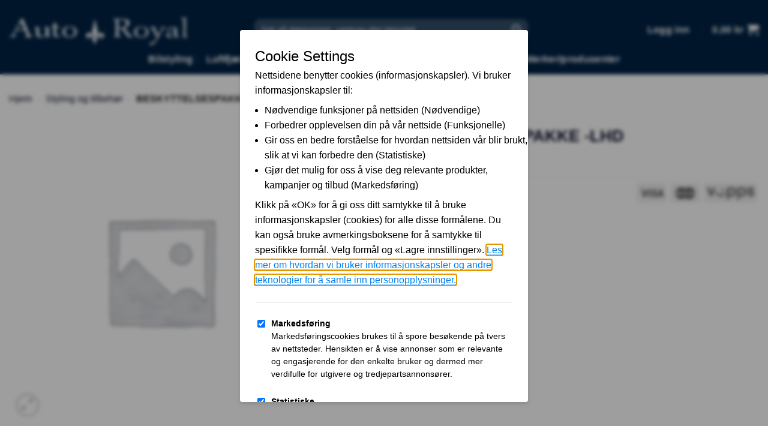

--- FILE ---
content_type: text/html; charset=UTF-8
request_url: https://autoroyal.no/beskyttelsespakke-lhd/
body_size: 35088
content:
<!DOCTYPE html>
<html lang="nb-NO" prefix="og: https://ogp.me/ns#" class="loading-site no-js">
<head>
	<meta charset="UTF-8" />
	<link rel="profile" href="https://gmpg.org/xfn/11" />
	<link rel="pingback" href="https://autoroyal.no/xmlrpc.php" />

	<script>(function(html){html.className = html.className.replace(/\bno-js\b/,'js')})(document.documentElement);</script>
<script src="https://apis.google.com/js/platform.js?onload=renderBadge" async defer></script>	<style>img:is([sizes="auto" i], [sizes^="auto," i]) { contain-intrinsic-size: 3000px 1500px }</style>
	<meta name="viewport" content="width=device-width, initial-scale=1" /><!-- Google tag (gtag.js) consent mode dataLayer added by Site Kit -->
<script type="text/javascript" id="google_gtagjs-js-consent-mode-data-layer">
/* <![CDATA[ */
window.dataLayer = window.dataLayer || [];function gtag(){dataLayer.push(arguments);}
gtag('consent', 'default', {"ad_personalization":"denied","ad_storage":"denied","ad_user_data":"denied","analytics_storage":"denied","functionality_storage":"denied","security_storage":"denied","personalization_storage":"denied","region":["AT","BE","BG","CH","CY","CZ","DE","DK","EE","ES","FI","FR","GB","GR","HR","HU","IE","IS","IT","LI","LT","LU","LV","MT","NL","NO","PL","PT","RO","SE","SI","SK"],"wait_for_update":500});
window._googlesitekitConsentCategoryMap = {"statistics":["analytics_storage"],"marketing":["ad_storage","ad_user_data","ad_personalization"],"functional":["functionality_storage","security_storage"],"preferences":["personalization_storage"]};
window._googlesitekitConsents = {"ad_personalization":"denied","ad_storage":"denied","ad_user_data":"denied","analytics_storage":"denied","functionality_storage":"denied","security_storage":"denied","personalization_storage":"denied","region":["AT","BE","BG","CH","CY","CZ","DE","DK","EE","ES","FI","FR","GB","GR","HR","HU","IE","IS","IT","LI","LT","LU","LV","MT","NL","NO","PL","PT","RO","SE","SI","SK"],"wait_for_update":500};
/* ]]> */
</script>
<!-- End Google tag (gtag.js) consent mode dataLayer added by Site Kit -->

<!-- Search Engine Optimization by Rank Math - https://rankmath.com/ -->
<title>BESKYTTELSESPAKKE -LHD | Autoroyal.no</title>
<meta name="description" content="Beskyttelsespakken er designet for å gi beskyttelse og enkel rengjøring av kjøretøyet. Slitesterke gummimatter gir ekstra beskyttelse for kjøretøyets tepper."/>
<meta name="robots" content="follow, index, max-snippet:-1, max-video-preview:-1, max-image-preview:large"/>
<link rel="canonical" href="https://autoroyal.no/beskyttelsespakke-lhd/" />
<meta property="og:locale" content="nb_NO" />
<meta property="og:type" content="product" />
<meta property="og:title" content="BESKYTTELSESPAKKE -LHD | Autoroyal.no" />
<meta property="og:description" content="Beskyttelsespakken er designet for å gi beskyttelse og enkel rengjøring av kjøretøyet. Slitesterke gummimatter gir ekstra beskyttelse for kjøretøyets tepper." />
<meta property="og:url" content="https://autoroyal.no/beskyttelsespakke-lhd/" />
<meta property="og:site_name" content="Autoroyal.no" />
<meta property="og:updated_time" content="2023-09-18T10:48:42+02:00" />
<meta property="product:brand" content="Land Rover" />
<meta property="product:price:currency" content="NOK" />
<meta property="product:availability" content="instock" />
<meta name="twitter:card" content="summary_large_image" />
<meta name="twitter:title" content="BESKYTTELSESPAKKE -LHD | Autoroyal.no" />
<meta name="twitter:description" content="Beskyttelsespakken er designet for å gi beskyttelse og enkel rengjøring av kjøretøyet. Slitesterke gummimatter gir ekstra beskyttelse for kjøretøyets tepper." />
<meta name="twitter:label1" content="Price" />
<meta name="twitter:data1" content="0,00&nbsp;&#107;&#114;" />
<meta name="twitter:label2" content="Availability" />
<meta name="twitter:data2" content="In stock" />
<script type="application/ld+json" class="rank-math-schema">{"@context":"https://schema.org","@graph":[{"@type":"Place","@id":"https://autoroyal.no/#place","address":{"@type":"PostalAddress","streetAddress":"Kalvedalsveien 52","addressRegion":"Bergen","postalCode":"5022","addressCountry":"Norge"}},{"@type":["AutoPartsStore","Organization"],"@id":"https://autoroyal.no/#organization","name":"Autoroyal.no","url":"https://autoroyal.no","sameAs":["https://www.facebook.com/Autoroyal-736715266357495/"],"email":"post@autoroyal.no","address":{"@type":"PostalAddress","streetAddress":"Kalvedalsveien 52","addressRegion":"Bergen","postalCode":"5022","addressCountry":"Norge"},"logo":{"@type":"ImageObject","@id":"https://autoroyal.no/#logo","url":"https://autoroyal.no/wp-content/uploads/2021/05/logo.jpg","contentUrl":"https://autoroyal.no/wp-content/uploads/2021/05/logo.jpg","caption":"Autoroyal.no","inLanguage":"nb-NO","width":"242","height":"82"},"openingHours":["Monday,Tuesday,Wednesday,Thursday,Friday,Saturday,Sunday 09:00-17:00"],"location":{"@id":"https://autoroyal.no/#place"},"image":{"@id":"https://autoroyal.no/#logo"},"telephone":"+4741467421"},{"@type":"WebSite","@id":"https://autoroyal.no/#website","url":"https://autoroyal.no","name":"Autoroyal.no","publisher":{"@id":"https://autoroyal.no/#organization"},"inLanguage":"nb-NO"},{"@type":"ImageObject","@id":"https://autoroyal.no/wp-content/uploads/2021/05/logo.jpg","url":"https://autoroyal.no/wp-content/uploads/2021/05/logo.jpg","width":"242","height":"82","inLanguage":"nb-NO"},{"@type":"BreadcrumbList","@id":"https://autoroyal.no/beskyttelsespakke-lhd/#breadcrumb","itemListElement":[{"@type":"ListItem","position":"1","item":{"@id":"https://autoroyal.no","name":"Hjem"}},{"@type":"ListItem","position":"2","item":{"@id":"https://autoroyal.no/styling-og-tilbehor/","name":"Styling og tilbeh\u00f8r"}},{"@type":"ListItem","position":"3","item":{"@id":"https://autoroyal.no/beskyttelsespakke-lhd/","name":"BESKYTTELSESPAKKE -LHD"}}]},{"@type":"ItemPage","@id":"https://autoroyal.no/beskyttelsespakke-lhd/#webpage","url":"https://autoroyal.no/beskyttelsespakke-lhd/","name":"BESKYTTELSESPAKKE -LHD | Autoroyal.no","datePublished":"2023-09-15T19:47:35+02:00","dateModified":"2023-09-18T10:48:42+02:00","isPartOf":{"@id":"https://autoroyal.no/#website"},"primaryImageOfPage":{"@id":"https://autoroyal.no/wp-content/uploads/2021/05/logo.jpg"},"inLanguage":"nb-NO","breadcrumb":{"@id":"https://autoroyal.no/beskyttelsespakke-lhd/#breadcrumb"}},{"@type":"Product","brand":{"@type":"Brand","name":"Land Rover"},"name":"BESKYTTELSESPAKKE -LHD | Autoroyal.no","description":"Beskyttelsespakken er designet for \u00e5 gi beskyttelse og enkel rengj\u00f8ring av kj\u00f8ret\u00f8yet. Slitesterke gummimatter gir ekstra beskyttelse for kj\u00f8ret\u00f8yets tepper. Lasterommets gummimatte er skreddersydd spesielt for kj\u00f8ret\u00f8yet ditt og vil beskytte lasteromsgulvet. Lett og slitesterk, den er lett \u00e5 fjerne for rengj\u00f8ring.","sku":"VPLE5601INT01","category":"Styling og tilbeh\u00f8r","mainEntityOfPage":{"@id":"https://autoroyal.no/beskyttelsespakke-lhd/#webpage"},"@id":"https://autoroyal.no/beskyttelsespakke-lhd/#richSnippet","image":{"@id":"https://autoroyal.no/wp-content/uploads/2021/05/logo.jpg"}}]}</script>
<!-- /Rank Math WordPress SEO plugin -->

<link rel='dns-prefetch' href='//www.googletagmanager.com' />
<link rel='prefetch' href='https://autoroyal.no/wp-content/themes/flatsome/assets/js/flatsome.js?ver=22889b626eb7ec03b5a4' />
<link rel='prefetch' href='https://autoroyal.no/wp-content/themes/flatsome/assets/js/chunk.slider.js?ver=3.20.1' />
<link rel='prefetch' href='https://autoroyal.no/wp-content/themes/flatsome/assets/js/chunk.popups.js?ver=3.20.1' />
<link rel='prefetch' href='https://autoroyal.no/wp-content/themes/flatsome/assets/js/chunk.tooltips.js?ver=3.20.1' />
<link rel='prefetch' href='https://autoroyal.no/wp-content/themes/flatsome/assets/js/woocommerce.js?ver=1c9be63d628ff7c3ff4c' />
<link rel='stylesheet' id='bodhi-svgs-attachment-css' href='https://autoroyal.no/wp-content/plugins/svg-support/css/svgs-attachment.css' type='text/css' media='all' />
<link rel='stylesheet' id='photoswipe-css' href='https://autoroyal.no/wp-content/plugins/woocommerce/assets/css/photoswipe/photoswipe.min.css?ver=10.1.3' type='text/css' media='all' />
<link rel='stylesheet' id='photoswipe-default-skin-css' href='https://autoroyal.no/wp-content/plugins/woocommerce/assets/css/photoswipe/default-skin/default-skin.min.css?ver=10.1.3' type='text/css' media='all' />
<style id='woocommerce-inline-inline-css' type='text/css'>
.woocommerce form .form-row .required { visibility: visible; }
</style>
<link rel='stylesheet' id='wpcarparts-css' href='https://autoroyal.no/wp-content/plugins/wpcarparts/public/css/wpcarparts-public.css?ver=1.0.0' type='text/css' media='all' />
<link rel='stylesheet' id='brands-styles-css' href='https://autoroyal.no/wp-content/plugins/woocommerce/assets/css/brands.css?ver=10.1.3' type='text/css' media='all' />
<link rel='stylesheet' id='pwb-styles-frontend-css' href='https://autoroyal.no/wp-content/plugins/perfect-woocommerce-brands/build/frontend/css/style.css?ver=3.6.0' type='text/css' media='all' />
<link rel='stylesheet' id='flatsome-swatches-frontend-css' href='https://autoroyal.no/wp-content/themes/flatsome/assets/css/extensions/flatsome-swatches-frontend.css?ver=3.20.1' type='text/css' media='all' />
<link rel='stylesheet' id='wpce-main-style-css' href='https://autoroyal.no/wp-content/plugins/woo-parts-compatibility-editor/assets/css/style.css?ver=6.8.3' type='text/css' media='all' />
<link rel='stylesheet' id='flatsome-main-css' href='https://autoroyal.no/wp-content/themes/flatsome/assets/css/flatsome.css?ver=3.20.1' type='text/css' media='all' />
<style id='flatsome-main-inline-css' type='text/css'>
@font-face {
				font-family: "fl-icons";
				font-display: block;
				src: url(https://autoroyal.no/wp-content/themes/flatsome/assets/css/icons/fl-icons.eot?v=3.20.1);
				src:
					url(https://autoroyal.no/wp-content/themes/flatsome/assets/css/icons/fl-icons.eot#iefix?v=3.20.1) format("embedded-opentype"),
					url(https://autoroyal.no/wp-content/themes/flatsome/assets/css/icons/fl-icons.woff2?v=3.20.1) format("woff2"),
					url(https://autoroyal.no/wp-content/themes/flatsome/assets/css/icons/fl-icons.ttf?v=3.20.1) format("truetype"),
					url(https://autoroyal.no/wp-content/themes/flatsome/assets/css/icons/fl-icons.woff?v=3.20.1) format("woff"),
					url(https://autoroyal.no/wp-content/themes/flatsome/assets/css/icons/fl-icons.svg?v=3.20.1#fl-icons) format("svg");
			}
</style>
<link rel='stylesheet' id='flatsome-shop-css' href='https://autoroyal.no/wp-content/themes/flatsome/assets/css/flatsome-shop.css?ver=3.20.1' type='text/css' media='all' />
<link rel='stylesheet' id='flatsome-style-css' href='https://autoroyal.no/wp-content/themes/flatsome-child/style.css?ver=3.0' type='text/css' media='all' />
<link rel='stylesheet' id='wpc-filter-everything-css' href='https://autoroyal.no/wp-content/plugins/filter-everything-pro/assets/css/filter-everything.min.css?ver=1.6.5' type='text/css' media='all' />
<link rel='stylesheet' id='wpc-filter-everything-custom-css' href='https://autoroyal.no/wp-content/uploads/cache/filter-everything/31e937290131bee5361683352932e3f1.css?ver=6.8.3' type='text/css' media='all' />
<script type="text/javascript" src="https://autoroyal.no/wp-content/plugins/svg-support/vendor/DOMPurify/DOMPurify.min.js?ver=2.5.8" id="bodhi-dompurify-library-js"></script>
<script type="text/javascript" src="https://autoroyal.no/wp-includes/js/jquery/jquery.min.js?ver=3.7.1" id="jquery-core-js"></script>
<script type="text/javascript" id="bodhi_svg_inline-js-extra">
/* <![CDATA[ */
var svgSettings = {"skipNested":""};
/* ]]> */
</script>
<script type="text/javascript" src="https://autoroyal.no/wp-content/plugins/svg-support/js/min/svgs-inline-min.js" id="bodhi_svg_inline-js"></script>
<script type="text/javascript" id="bodhi_svg_inline-js-after">
/* <![CDATA[ */
cssTarget={"Bodhi":"img.style-svg","ForceInlineSVG":"style-svg"};ForceInlineSVGActive="false";frontSanitizationEnabled="on";
/* ]]> */
</script>
<script type="text/javascript" src="https://autoroyal.no/wp-content/plugins/woocommerce/assets/js/jquery-blockui/jquery.blockUI.min.js?ver=2.7.0-wc.10.1.3" id="jquery-blockui-js" data-wp-strategy="defer"></script>
<script type="text/javascript" id="wc-add-to-cart-js-extra">
/* <![CDATA[ */
var wc_add_to_cart_params = {"ajax_url":"\/wp-admin\/admin-ajax.php","wc_ajax_url":"\/?wc-ajax=%%endpoint%%","i18n_view_cart":"Vis handlekurv","cart_url":"https:\/\/autoroyal.no","is_cart":"","cart_redirect_after_add":"no"};
/* ]]> */
</script>
<script type="text/javascript" src="https://autoroyal.no/wp-content/plugins/woocommerce/assets/js/frontend/add-to-cart.min.js?ver=10.1.3" id="wc-add-to-cart-js" defer="defer" data-wp-strategy="defer"></script>
<script type="text/javascript" src="https://autoroyal.no/wp-content/plugins/woocommerce/assets/js/photoswipe/photoswipe.min.js?ver=4.1.1-wc.10.1.3" id="photoswipe-js" defer="defer" data-wp-strategy="defer"></script>
<script type="text/javascript" src="https://autoroyal.no/wp-content/plugins/woocommerce/assets/js/photoswipe/photoswipe-ui-default.min.js?ver=4.1.1-wc.10.1.3" id="photoswipe-ui-default-js" defer="defer" data-wp-strategy="defer"></script>
<script type="text/javascript" id="wc-single-product-js-extra">
/* <![CDATA[ */
var wc_single_product_params = {"i18n_required_rating_text":"Vennligst velg en vurdering","i18n_rating_options":["1 av 5 stjerner","2 av 5 stjerner","3 av 5 stjerner","4 av 5 stjerner","5 av 5 stjerner"],"i18n_product_gallery_trigger_text":"Se bildegalleri i fullskjerm","review_rating_required":"yes","flexslider":{"rtl":false,"animation":"slide","smoothHeight":true,"directionNav":false,"controlNav":"thumbnails","slideshow":false,"animationSpeed":500,"animationLoop":false,"allowOneSlide":false},"zoom_enabled":"","zoom_options":[],"photoswipe_enabled":"1","photoswipe_options":{"shareEl":false,"closeOnScroll":false,"history":false,"hideAnimationDuration":0,"showAnimationDuration":0},"flexslider_enabled":""};
/* ]]> */
</script>
<script type="text/javascript" src="https://autoroyal.no/wp-content/plugins/woocommerce/assets/js/frontend/single-product.min.js?ver=10.1.3" id="wc-single-product-js" defer="defer" data-wp-strategy="defer"></script>
<script type="text/javascript" src="https://autoroyal.no/wp-content/plugins/woocommerce/assets/js/js-cookie/js.cookie.min.js?ver=2.1.4-wc.10.1.3" id="js-cookie-js" data-wp-strategy="defer"></script>
<script type="text/javascript" src="https://autoroyal.no/wp-content/plugins/wpcarparts/public/js/wpcarparts-public.js?ver=1.0.0" id="wpcarparts-js"></script>
<script type="text/javascript" id="wpce-main-script-js-extra">
/* <![CDATA[ */
var wpce = {"ajax_url":"https:\/\/autoroyal.no\/wp-admin\/admin-ajax.php","preloader_finder_terms":[]};
/* ]]> */
</script>
<script type="text/javascript" src="https://autoroyal.no/wp-content/plugins/woo-parts-compatibility-editor/assets/js/scripts.js?ver=6.8.3" id="wpce-main-script-js"></script>

<!-- Google tag (gtag.js) snippet added by Site Kit -->
<!-- Google Analytics snippet added by Site Kit -->
<script type="text/javascript" src="https://www.googletagmanager.com/gtag/js?id=G-Z37596GVFP" id="google_gtagjs-js" async></script>
<script type="text/javascript" id="google_gtagjs-js-after">
/* <![CDATA[ */
window.dataLayer = window.dataLayer || [];function gtag(){dataLayer.push(arguments);}
gtag("set","linker",{"domains":["autoroyal.no"]});
gtag("js", new Date());
gtag("set", "developer_id.dZTNiMT", true);
gtag("config", "G-Z37596GVFP", {"googlesitekit_post_type":"product"});
 window._googlesitekit = window._googlesitekit || {}; window._googlesitekit.throttledEvents = []; window._googlesitekit.gtagEvent = (name, data) => { var key = JSON.stringify( { name, data } ); if ( !! window._googlesitekit.throttledEvents[ key ] ) { return; } window._googlesitekit.throttledEvents[ key ] = true; setTimeout( () => { delete window._googlesitekit.throttledEvents[ key ]; }, 5 ); gtag( "event", name, { ...data, event_source: "site-kit" } ); }; 
/* ]]> */
</script>
<script type="text/javascript" src="https://autoroyal.no/wp-content/plugins/woocommerce/assets/js/select2/select2.full.min.js?ver=4.0.3-wc.10.1.3" id="select2-js" defer="defer" data-wp-strategy="defer"></script>
<link rel="https://api.w.org/" href="https://autoroyal.no/wp-json/" /><link rel="alternate" title="JSON" type="application/json" href="https://autoroyal.no/wp-json/wp/v2/product/130145" /><link rel="EditURI" type="application/rsd+xml" title="RSD" href="https://autoroyal.no/xmlrpc.php?rsd" />
<meta name="generator" content="WordPress 6.8.3" />
<link rel='shortlink' href='https://autoroyal.no/?p=130145' />
<link rel="alternate" title="oEmbed (JSON)" type="application/json+oembed" href="https://autoroyal.no/wp-json/oembed/1.0/embed?url=https%3A%2F%2Fautoroyal.no%2Fbeskyttelsespakke-lhd%2F" />
<link rel="alternate" title="oEmbed (XML)" type="text/xml+oembed" href="https://autoroyal.no/wp-json/oembed/1.0/embed?url=https%3A%2F%2Fautoroyal.no%2Fbeskyttelsespakke-lhd%2F&#038;format=xml" />
<meta name="generator" content="Site Kit by Google 1.167.0" />
<!-- This website runs the Product Feed PRO for WooCommerce by AdTribes.io plugin - version woocommercesea_option_installed_version -->

		<!-- Google Tag Manager -->
		<script>!function(){"use strict";function l(e){for(var t=e,r=0,n=document.cookie.split(";");r<n.length;r++){var o=n[r].split("=");if(o[0].trim()===t)return o[1]}}function s(e){return localStorage.getItem(e)}function u(e){return window[e]}function A(e,t){e=document.querySelector(e);return t?null==e?void 0:e.getAttribute(t):null==e?void 0:e.textContent}var e=window,t=document,r="script",n="dataLayer",o="https://gtm.autoroyal.no",a="",i="Hzxwgxevg",c="dPxZhHT=aWQ9R1RNLU5LSFRTTDNL&amp;cgm=nmB",g="cookie",v="_sbp",E="",d=!1;try{var d=!!g&&(m=navigator.userAgent,!!(m=new RegExp("Version/([0-9._]+)(.*Mobile)?.*Safari.*").exec(m)))&&16.4<=parseFloat(m[1]),f="stapeUserId"===g,I=d&&!f?function(e,t,r){void 0===t&&(t="");var n={cookie:l,localStorage:s,jsVariable:u,cssSelector:A},t=Array.isArray(t)?t:[t];if(e&&n[e])for(var o=n[e],a=0,i=t;a<i.length;a++){var c=i[a],c=r?o(c,r):o(c);if(c)return c}else console.warn("invalid uid source",e)}(g,v,E):void 0;d=d&&(!!I||f)}catch(e){console.error(e)}var m=e,g=(m[n]=m[n]||[],m[n].push({"gtm.start":(new Date).getTime(),event:"gtm.js"}),t.getElementsByTagName(r)[0]),v=I?"&bi="+encodeURIComponent(I):"",E=t.createElement(r),f=(d&&(i=8<i.length?i.replace(/([a-z]{8}$)/,"kp$1"):"kp"+i),!d&&a?a:o);E.async=!0,E.src=f+"/"+i+".js?"+c+v,null!=(e=g.parentNode)&&e.insertBefore(E,g)}();</script>
		<!-- End Google Tag Manager -->
		    <meta name="theme-color" content="#00162D">
    <meta name="msapplication-navbutton-color" content="#00162D">
	<noscript><style>.woocommerce-product-gallery{ opacity: 1 !important; }</style></noscript>
	<link rel="icon" href="https://autoroyal.no/wp-content/uploads/2021/07/cropped-Autoroyal-Favicon-32x32.jpg" sizes="32x32" />
<link rel="icon" href="https://autoroyal.no/wp-content/uploads/2021/07/cropped-Autoroyal-Favicon-192x192.jpg" sizes="192x192" />
<link rel="apple-touch-icon" href="https://autoroyal.no/wp-content/uploads/2021/07/cropped-Autoroyal-Favicon-180x180.jpg" />
<meta name="msapplication-TileImage" content="https://autoroyal.no/wp-content/uploads/2021/07/cropped-Autoroyal-Favicon-270x270.jpg" />
<style id="custom-css" type="text/css">:root {--primary-color: #002245;--fs-color-primary: #002245;--fs-color-secondary: #002245;--fs-color-success: #627D47;--fs-color-alert: #b20000;--fs-color-base: #010922;--fs-experimental-link-color: #334862;--fs-experimental-link-color-hover: #111;}.tooltipster-base {--tooltip-color: #fff;--tooltip-bg-color: #000;}.off-canvas-right .mfp-content, .off-canvas-left .mfp-content {--drawer-width: 300px;}.off-canvas .mfp-content.off-canvas-cart {--drawer-width: 360px;}.container-width, .full-width .ubermenu-nav, .container, .row{max-width: 1410px}.row.row-collapse{max-width: 1380px}.row.row-small{max-width: 1402.5px}.row.row-large{max-width: 1440px}.header-main{height: 74px}#logo img{max-height: 74px}#logo{width:379px;}#logo img{padding:14px 0;}.header-bottom{min-height: 50px}.header-top{min-height: 30px}.transparent .header-main{height: 30px}.transparent #logo img{max-height: 30px}.has-transparent + .page-title:first-of-type,.has-transparent + #main > .page-title,.has-transparent + #main > div > .page-title,.has-transparent + #main .page-header-wrapper:first-of-type .page-title{padding-top: 80px;}.transparent .header-wrapper{background-color: #002245!important;}.transparent .top-divider{display: none;}.header.show-on-scroll,.stuck .header-main{height:70px!important}.stuck #logo img{max-height: 70px!important}.search-form{ width: 70%;}.header-bg-color {background-color: #002245}.header-bottom {background-color: #002245}.header-wrapper:not(.stuck) .header-main .header-nav{margin-top: 24px }.stuck .header-main .nav > li > a{line-height: 50px }.header-bottom-nav > li > a{line-height: 30px }@media (max-width: 549px) {.header-main{height: 56px}#logo img{max-height: 56px}}.main-menu-overlay{background-color: #002245}.nav-dropdown{font-size:100%}.header-top{background-color:#002245!important;}h1,h2,h3,h4,h5,h6,.heading-font{color: #010922;}.breadcrumbs{text-transform: none;}button,.button{text-transform: none;}.nav > li > a, .links > li > a{text-transform: none;}.section-title span{text-transform: none;}h3.widget-title,span.widget-title{text-transform: none;}.header:not(.transparent) .header-nav-main.nav > li > a {color: #ffffff;}.header:not(.transparent) .header-nav-main.nav > li > a:hover,.header:not(.transparent) .header-nav-main.nav > li.active > a,.header:not(.transparent) .header-nav-main.nav > li.current > a,.header:not(.transparent) .header-nav-main.nav > li > a.active,.header:not(.transparent) .header-nav-main.nav > li > a.current{color: #e8e8e8;}.header-nav-main.nav-line-bottom > li > a:before,.header-nav-main.nav-line-grow > li > a:before,.header-nav-main.nav-line > li > a:before,.header-nav-main.nav-box > li > a:hover,.header-nav-main.nav-box > li.active > a,.header-nav-main.nav-pills > li > a:hover,.header-nav-main.nav-pills > li.active > a{color:#FFF!important;background-color: #e8e8e8;}.header:not(.transparent) .header-bottom-nav.nav > li > a{color: #ffffff;}.header:not(.transparent) .header-bottom-nav.nav > li > a:hover,.header:not(.transparent) .header-bottom-nav.nav > li.active > a,.header:not(.transparent) .header-bottom-nav.nav > li.current > a,.header:not(.transparent) .header-bottom-nav.nav > li > a.active,.header:not(.transparent) .header-bottom-nav.nav > li > a.current{color: #e8e8e8;}.header-bottom-nav.nav-line-bottom > li > a:before,.header-bottom-nav.nav-line-grow > li > a:before,.header-bottom-nav.nav-line > li > a:before,.header-bottom-nav.nav-box > li > a:hover,.header-bottom-nav.nav-box > li.active > a,.header-bottom-nav.nav-pills > li > a:hover,.header-bottom-nav.nav-pills > li.active > a{color:#FFF!important;background-color: #e8e8e8;}.is-divider{background-color: #002245;}.shop-page-title.featured-title .title-overlay{background-color: rgba(255,255,255,0);}@media screen and (min-width: 550px){.products .box-vertical .box-image{min-width: 247px!important;width: 247px!important;}}.header-main .social-icons,.header-main .cart-icon strong,.header-main .menu-title,.header-main .header-button > .button.is-outline,.header-main .nav > li > a > i:not(.icon-angle-down){color: #ffffff!important;}.header-main .header-button > .button.is-outline,.header-main .cart-icon strong:after,.header-main .cart-icon strong{border-color: #ffffff!important;}.header-main .header-button > .button:not(.is-outline){background-color: #ffffff!important;}.header-main .current-dropdown .cart-icon strong,.header-main .header-button > .button:hover,.header-main .header-button > .button:hover i,.header-main .header-button > .button:hover span{color:#FFF!important;}.header-main .menu-title:hover,.header-main .social-icons a:hover,.header-main .header-button > .button.is-outline:hover,.header-main .nav > li > a:hover > i:not(.icon-angle-down){color: #e8e8e8!important;}.header-main .current-dropdown .cart-icon strong,.header-main .header-button > .button:hover{background-color: #e8e8e8!important;}.header-main .current-dropdown .cart-icon strong:after,.header-main .current-dropdown .cart-icon strong,.header-main .header-button > .button:hover{border-color: #e8e8e8!important;}.footer-1{background-color: #002245}.footer-2{background-color: #002245}.absolute-footer, html{background-color: #002245}.page-title-small + main .product-container > .row{padding-top:0;}.nav-vertical-fly-out > li + li {border-top-width: 1px; border-top-style: solid;}.label-new.menu-item > a:after{content:"New";}.label-hot.menu-item > a:after{content:"Hot";}.label-sale.menu-item > a:after{content:"Sale";}.label-popular.menu-item > a:after{content:"Popular";}</style>		<style type="text/css" id="wp-custom-css">
			.pwb-single-product-brands.pwb-clearfix {
	display: flex;
	justify-content: space-between;
}		</style>
		<style id="flatsome-swatches-css">.variations_form .ux-swatch.selected {box-shadow: 0 0 0 2px var(--fs-color-secondary);}.ux-swatches-in-loop .ux-swatch.selected {box-shadow: 0 0 0 2px var(--fs-color-secondary);}</style><style id="kirki-inline-styles"></style><script data-cfasync="false" nonce="5aa87d9f-8e57-4305-b19e-7acb62a0bd80">try{(function(w,d){!function(j,k,l,m){if(j.zaraz)console.error("zaraz is loaded twice");else{j[l]=j[l]||{};j[l].executed=[];j.zaraz={deferred:[],listeners:[]};j.zaraz._v="5874";j.zaraz._n="5aa87d9f-8e57-4305-b19e-7acb62a0bd80";j.zaraz.q=[];j.zaraz._f=function(n){return async function(){var o=Array.prototype.slice.call(arguments);j.zaraz.q.push({m:n,a:o})}};for(const p of["track","set","ecommerce","debug"])j.zaraz[p]=j.zaraz._f(p);j.zaraz.init=()=>{var q=k.getElementsByTagName(m)[0],r=k.createElement(m),s=k.getElementsByTagName("title")[0];s&&(j[l].t=k.getElementsByTagName("title")[0].text);j[l].x=Math.random();j[l].w=j.screen.width;j[l].h=j.screen.height;j[l].j=j.innerHeight;j[l].e=j.innerWidth;j[l].l=j.location.href;j[l].r=k.referrer;j[l].k=j.screen.colorDepth;j[l].n=k.characterSet;j[l].o=(new Date).getTimezoneOffset();j[l].q=[];for(;j.zaraz.q.length;){const w=j.zaraz.q.shift();j[l].q.push(w)}r.defer=!0;for(const x of[localStorage,sessionStorage])Object.keys(x||{}).filter(z=>z.startsWith("_zaraz_")).forEach(y=>{try{j[l]["z_"+y.slice(7)]=JSON.parse(x.getItem(y))}catch{j[l]["z_"+y.slice(7)]=x.getItem(y)}});r.referrerPolicy="origin";r.src="/cdn-cgi/zaraz/s.js?z="+btoa(encodeURIComponent(JSON.stringify(j[l])));q.parentNode.insertBefore(r,q)};["complete","interactive"].includes(k.readyState)?zaraz.init():j.addEventListener("DOMContentLoaded",zaraz.init)}}(w,d,"zarazData","script");window.zaraz._p=async d$=>new Promise(ea=>{if(d$){d$.e&&d$.e.forEach(eb=>{try{const ec=d.querySelector("script[nonce]"),ed=ec?.nonce||ec?.getAttribute("nonce"),ee=d.createElement("script");ed&&(ee.nonce=ed);ee.innerHTML=eb;ee.onload=()=>{d.head.removeChild(ee)};d.head.appendChild(ee)}catch(ef){console.error(`Error executing script: ${eb}\n`,ef)}});Promise.allSettled((d$.f||[]).map(eg=>fetch(eg[0],eg[1])))}ea()});zaraz._p({"e":["(function(w,d){})(window,document)"]});})(window,document)}catch(e){throw fetch("/cdn-cgi/zaraz/t"),e;};</script></head>

<body class="wp-singular product-template-default single single-product postid-130145 wp-theme-flatsome wp-child-theme-flatsome-child theme-flatsome woocommerce woocommerce-page woocommerce-no-js full-width lightbox mobile-submenu-toggle wpc_show_bottom_widget">


<a class="skip-link screen-reader-text" href="#main">Skip to content</a>

<div id="wrapper">

	
	<header id="header" class="header has-sticky sticky-jump">
		<div class="header-wrapper">
			<div id="masthead" class="header-main nav-dark">
      <div class="header-inner flex-row container logo-left medium-logo-center" role="navigation">

          <!-- Logo -->
          <div id="logo" class="flex-col logo">
            
<!-- Header logo -->
<a href="https://autoroyal.no/" title="Autoroyal.no - Originale bildeler, til alle bilmerker" rel="home">
		<img width="1" height="1" src="https://autoroyal.no/wp-content/uploads/2021/06/autoroyal.svg" class="header_logo header-logo" alt="Autoroyal.no"/><img  width="1" height="1" src="https://autoroyal.no/wp-content/uploads/2021/06/autoroyal.svg" class="header-logo-dark" alt="Autoroyal.no"/></a>
          </div>

          <!-- Mobile Left Elements -->
          <div class="flex-col show-for-medium flex-left">
            <ul class="mobile-nav nav nav-left ">
              <li class="nav-icon has-icon">
			<a href="#" class="is-small" data-open="#main-menu" data-pos="left" data-bg="main-menu-overlay" data-color="dark" role="button" aria-label="Menu" aria-controls="main-menu" aria-expanded="false" aria-haspopup="dialog" data-flatsome-role-button>
			<i class="icon-menu" aria-hidden="true"></i>					</a>
	</li>
            </ul>
          </div>

          <!-- Left Elements -->
          <div class="flex-col hide-for-medium flex-left
            flex-grow">
            <ul class="header-nav header-nav-main nav nav-left  nav-size-large nav-spacing-large nav-uppercase" >
              <li class="header-search-form search-form html relative has-icon">
	<div class="header-search-form-wrapper">
		<div class="searchform-wrapper ux-search-box relative form-flat is-normal"><form role="search" method="get" class="searchform" action="https://autoroyal.no/">
	<div class="flex-row relative">
						<div class="flex-col flex-grow">
			<label class="screen-reader-text" for="woocommerce-product-search-field-0">Søk etter:</label>
			<input type="search" id="woocommerce-product-search-field-0" class="search-field mb-0" placeholder="Søk på delenummer, varetype eller bilmodell" value="" name="s" />
			<input type="hidden" name="post_type" value="product" />
					</div>
		<div class="flex-col">
			<button type="submit" value="Søk" class="ux-search-submit submit-button secondary button  icon mb-0" aria-label="Submit">
				<i class="icon-search" aria-hidden="true"></i>			</button>
		</div>
	</div>
	<div class="live-search-results text-left z-top"></div>
</form>
</div>	</div>
</li>
            </ul>
          </div>

          <!-- Right Elements -->
          <div class="flex-col hide-for-medium flex-right">
            <ul class="header-nav header-nav-main nav nav-right  nav-size-large nav-spacing-large nav-uppercase">
              
<li class="account-item has-icon">

	<a href="https://autoroyal.no/handlekonto/" class="nav-top-link nav-top-not-logged-in is-small" title="Logg inn" role="button" data-open="#login-form-popup" aria-controls="login-form-popup" aria-expanded="false" aria-haspopup="dialog" data-flatsome-role-button>
					<span>
			Logg inn			</span>
				</a>




</li>
<li class="header-divider"></li><li class="cart-item has-icon">

<a href="https://autoroyal.no" class="header-cart-link nav-top-link is-small off-canvas-toggle" title="Handlekurv" aria-label="Vis handlekurv" aria-expanded="false" aria-haspopup="dialog" role="button" data-open="#cart-popup" data-class="off-canvas-cart" data-pos="right" aria-controls="cart-popup" data-flatsome-role-button>

<span class="header-cart-title">
          <span class="cart-price"><span class="woocommerce-Price-amount amount"><bdi>0,00&nbsp;<span class="woocommerce-Price-currencySymbol">&#107;&#114;</span></bdi></span></span>
  </span>

    <i class="icon-shopping-cart" aria-hidden="true" data-icon-label="0"></i>  </a>



  <!-- Cart Sidebar Popup -->
  <div id="cart-popup" class="mfp-hide">
  <div class="cart-popup-inner inner-padding cart-popup-inner--sticky">
      <div class="cart-popup-title text-center">
          <span class="heading-font uppercase">Handlekurv</span>
          <div class="is-divider"></div>
      </div>
	  <div class="widget_shopping_cart">
		  <div class="widget_shopping_cart_content">
			  

	<div class="ux-mini-cart-empty flex flex-row-col text-center pt pb">
				<div class="ux-mini-cart-empty-icon">
			<svg aria-hidden="true" xmlns="http://www.w3.org/2000/svg" viewBox="0 0 17 19" style="opacity:.1;height:80px;">
				<path d="M8.5 0C6.7 0 5.3 1.2 5.3 2.7v2H2.1c-.3 0-.6.3-.7.7L0 18.2c0 .4.2.8.6.8h15.7c.4 0 .7-.3.7-.7v-.1L15.6 5.4c0-.3-.3-.6-.7-.6h-3.2v-2c0-1.6-1.4-2.8-3.2-2.8zM6.7 2.7c0-.8.8-1.4 1.8-1.4s1.8.6 1.8 1.4v2H6.7v-2zm7.5 3.4 1.3 11.5h-14L2.8 6.1h2.5v1.4c0 .4.3.7.7.7.4 0 .7-.3.7-.7V6.1h3.5v1.4c0 .4.3.7.7.7s.7-.3.7-.7V6.1h2.6z" fill-rule="evenodd" clip-rule="evenodd" fill="currentColor"></path>
			</svg>
		</div>
				<p class="woocommerce-mini-cart__empty-message empty">Du har ingen produkter i handlekurven.</p>
					<p class="return-to-shop">
				<a class="button primary wc-backward" href="https://autoroyal.no/bildelkatalog/">
					Tilbake til butikken				</a>
			</p>
				</div>


		  </div>
	  </div>
              </div>
  </div>

</li>
            </ul>
          </div>

          <!-- Mobile Right Elements -->
          <div class="flex-col show-for-medium flex-right">
            <ul class="mobile-nav nav nav-right ">
              
<li class="account-item has-icon">
		<a href="https://autoroyal.no/handlekonto/" class="account-link-mobile is-small" title="Min konto" aria-label="Min konto">
		<i class="icon-user" aria-hidden="true"></i>	</a>
	</li>
<li class="cart-item has-icon">


		<a href="https://autoroyal.no" class="header-cart-link nav-top-link is-small off-canvas-toggle" title="Handlekurv" aria-label="Vis handlekurv" aria-expanded="false" aria-haspopup="dialog" role="button" data-open="#cart-popup" data-class="off-canvas-cart" data-pos="right" aria-controls="cart-popup" data-flatsome-role-button>

  	<i class="icon-shopping-cart" aria-hidden="true" data-icon-label="0"></i>  </a>

</li>
            </ul>
          </div>

      </div>

      </div>
<div id="wide-nav" class="header-bottom wide-nav hide-for-sticky nav-dark flex-has-center">
    <div class="flex-row container">

            
                        <div class="flex-col hide-for-medium flex-center">
                <ul class="nav header-nav header-bottom-nav nav-center  nav-divided nav-size-large nav-uppercase">
                    <li id="menu-item-105669" class="menu-item menu-item-type-post_type menu-item-object-page current_page_parent menu-item-105669 menu-item-design-default"><a href="https://autoroyal.no/bildelkatalog/" class="nav-top-link">Bilstyling</a></li>
<li id="menu-item-105672" class="menu-item menu-item-type-taxonomy menu-item-object-product_cat menu-item-105672 menu-item-design-default"><a href="https://autoroyal.no/stoetdemper-fjaering-og-luftkompressor/" class="nav-top-link">Luftfjæring</a></li>
<li id="menu-item-106064" class="menu-item menu-item-type-taxonomy menu-item-object-product_cat menu-item-106064 menu-item-design-default"><a href="https://autoroyal.no/bilmatter/" class="nav-top-link">Bilmatter</a></li>
<li id="menu-item-106065" class="menu-item menu-item-type-taxonomy menu-item-object-product_cat menu-item-106065 menu-item-design-default"><a href="https://autoroyal.no/vindavvisere/" class="nav-top-link">Vindavvisere</a></li>
<li id="menu-item-106066" class="menu-item menu-item-type-taxonomy menu-item-object-product_cat menu-item-106066 menu-item-design-default"><a href="https://autoroyal.no/felger-og-hjultilbehor/" class="nav-top-link">Felger</a></li>
<li id="menu-item-106067" class="menu-item menu-item-type-taxonomy menu-item-object-product_cat menu-item-106067 menu-item-design-default"><a href="https://autoroyal.no/klaer-tilbehor-og-merke-effekter/" class="nav-top-link">Merke effekter</a></li>
<li id="menu-item-106072" class="menu-item menu-item-type-post_type menu-item-object-page menu-item-106072 menu-item-design-default"><a href="https://autoroyal.no/merker/" class="nav-top-link">Merker/produsenter</a></li>
                </ul>
            </div>
            
            
                          <div class="flex-col show-for-medium flex-grow">
                  <ul class="nav header-bottom-nav nav-center mobile-nav  nav-divided nav-size-large nav-uppercase">
                      <li class="header-search-form search-form html relative has-icon">
	<div class="header-search-form-wrapper">
		<div class="searchform-wrapper ux-search-box relative form-flat is-normal"><form role="search" method="get" class="searchform" action="https://autoroyal.no/">
	<div class="flex-row relative">
						<div class="flex-col flex-grow">
			<label class="screen-reader-text" for="woocommerce-product-search-field-1">Søk etter:</label>
			<input type="search" id="woocommerce-product-search-field-1" class="search-field mb-0" placeholder="Søk på delenummer, varetype eller bilmodell" value="" name="s" />
			<input type="hidden" name="post_type" value="product" />
					</div>
		<div class="flex-col">
			<button type="submit" value="Søk" class="ux-search-submit submit-button secondary button  icon mb-0" aria-label="Submit">
				<i class="icon-search" aria-hidden="true"></i>			</button>
		</div>
	</div>
	<div class="live-search-results text-left z-top"></div>
</form>
</div>	</div>
</li>
                  </ul>
              </div>
            
    </div>
</div>

<div class="header-bg-container fill"><div class="header-bg-image fill"></div><div class="header-bg-color fill"></div></div>		</div>
	</header>

	<div class="page-title shop-page-title product-page-title">
	<div class="page-title-inner flex-row medium-flex-wrap container">
	  <div class="flex-col flex-grow medium-text-center">
	  		<div class="is-medium">
	<nav class="rank-math-breadcrumb breadcrumbs"><p><a href="https://autoroyal.no">Hjem</a><span class="separator"> - </span><a href="https://autoroyal.no/styling-og-tilbehor/">Styling og tilbehør</a><span class="separator"> - </span><span class="last">BESKYTTELSESPAKKE -LHD</span></p></nav></div>
	  </div>

	   <div class="flex-col medium-text-center">
		   		   </div>
	</div>
</div>

	<main id="main" class="">

	<div class="shop-container">

		
			<div class="container">
	<div class="woocommerce-notices-wrapper"></div></div>
<div id="product-130145" class="product type-product post-130145 status-publish first instock product_cat-styling-og-tilbehor product_tag-landrover product-type-simple">
	<div class="product-container">
  <div class="product-main">
    <div class="row content-row mb-0">

    	<div class="product-gallery col large-6">
						<div class="row row-small">
<div class="col large-10">

<div class="woocommerce-product-gallery woocommerce-product-gallery--without-images woocommerce-product-gallery--columns-4 images relative mb-half has-hover" data-columns="4">

  <div class="badge-container is-larger absolute left top z-1">

</div>

  <div class="image-tools absolute top show-on-hover right z-3">
      </div>

  <div class="woocommerce-product-gallery__wrapper product-gallery-slider slider slider-nav-small mb-0 has-image-zoom"
        data-flickity-options='{
                "cellAlign": "center",
                "wrapAround": true,
                "autoPlay": false,
                "prevNextButtons":true,
                "adaptiveHeight": true,
                "imagesLoaded": true,
                "lazyLoad": 1,
                "dragThreshold" : 15,
                "pageDots": false,
                "rightToLeft": false       }'>
    <div class="woocommerce-product-gallery__image--placeholder"><img src="data:image/svg+xml,%3Csvg%20viewBox%3D%220%200%20100%20100%22%20xmlns%3D%22http%3A%2F%2Fwww.w3.org%2F2000%2Fsvg%22%3E%3C%2Fsvg%3E" data-src="https://autoroyal.no/wp-content/uploads/woocommerce-placeholder-600x600.png" alt="Venter på produktbilde" class="lazy-load wp-post-image" title="BESKYTTELSESPAKKE -LHD | Land Rover"></div>  </div>

  <div class="image-tools absolute bottom left z-3">
    <a role="button" href="#product-zoom" class="zoom-button button is-outline circle icon tooltip hide-for-small" title="Zoom" aria-label="Zoom" data-flatsome-role-button><i class="icon-expand" aria-hidden="true"></i></a>  </div>
</div>
</div>

</div>
			    	</div>

    	<div class="product-info summary col-fit col entry-summary product-summary text-left form-flat">

    		<h1 class="product-title product_title entry-title">
	BESKYTTELSESPAKKE -LHD</h1>

<div class="pwb-single-product-brands pwb-clearfix"><a href="https://autoroyal.no/merker/land-rover/" title="Vis varemerke">Land Rover</a></div><div class="price-wrapper">
	<p class="price product-page-price ">
  </p>
</div>
<div class="footer-secondary pull-right">
                <div class="payment-icons inline-block"><div class="payment-icon"><svg version="1.1" xmlns="http://www.w3.org/2000/svg" xmlns:xlink="http://www.w3.org/1999/xlink" viewBox="0 0 64 32">
<path d="M10.781 7.688c-0.251-1.283-1.219-1.688-2.344-1.688h-8.376l-0.061 0.405c5.749 1.469 10.469 4.595 12.595 10.501l-1.813-9.219zM13.125 19.688l-0.531-2.781c-1.096-2.907-3.752-5.594-6.752-6.813l4.219 15.939h5.469l8.157-20.032h-5.501l-5.062 13.688zM27.72 26.061l3.248-20.061h-5.187l-3.251 20.061h5.189zM41.875 5.656c-5.125 0-8.717 2.72-8.749 6.624-0.032 2.877 2.563 4.469 4.531 5.439 2.032 0.968 2.688 1.624 2.688 2.499 0 1.344-1.624 1.939-3.093 1.939-2.093 0-3.219-0.251-4.875-1.032l-0.688-0.344-0.719 4.499c1.219 0.563 3.437 1.064 5.781 1.064 5.437 0.032 8.97-2.688 9.032-6.843 0-2.282-1.405-4-4.376-5.439-1.811-0.904-2.904-1.563-2.904-2.499 0-0.843 0.936-1.72 2.968-1.72 1.688-0.029 2.936 0.314 3.875 0.752l0.469 0.248 0.717-4.344c-1.032-0.406-2.656-0.844-4.656-0.844zM55.813 6c-1.251 0-2.189 0.376-2.72 1.688l-7.688 18.374h5.437c0.877-2.467 1.096-3 1.096-3 0.592 0 5.875 0 6.624 0 0 0 0.157 0.688 0.624 3h4.813l-4.187-20.061h-4zM53.405 18.938c0 0 0.437-1.157 2.064-5.594-0.032 0.032 0.437-1.157 0.688-1.907l0.374 1.72c0.968 4.781 1.189 5.781 1.189 5.781-0.813 0-3.283 0-4.315 0z"></path>
</svg>
</div><div class="payment-icon"><svg version="1.1" xmlns="http://www.w3.org/2000/svg" xmlns:xlink="http://www.w3.org/1999/xlink" viewBox="0 0 64 32">
<path d="M42.667-0c-4.099 0-7.836 1.543-10.667 4.077-2.831-2.534-6.568-4.077-10.667-4.077-8.836 0-16 7.163-16 16s7.164 16 16 16c4.099 0 7.835-1.543 10.667-4.077 2.831 2.534 6.568 4.077 10.667 4.077 8.837 0 16-7.163 16-16s-7.163-16-16-16zM11.934 19.828l0.924-5.809-2.112 5.809h-1.188v-5.809l-1.056 5.809h-1.584l1.32-7.657h2.376v4.753l1.716-4.753h2.508l-1.32 7.657h-1.585zM19.327 18.244c-0.088 0.528-0.178 0.924-0.264 1.188v0.396h-1.32v-0.66c-0.353 0.528-0.924 0.792-1.716 0.792-0.442 0-0.792-0.132-1.056-0.396-0.264-0.351-0.396-0.792-0.396-1.32 0-0.792 0.218-1.364 0.66-1.716 0.614-0.44 1.364-0.66 2.244-0.66h0.66v-0.396c0-0.351-0.353-0.528-1.056-0.528-0.442 0-1.012 0.088-1.716 0.264 0.086-0.351 0.175-0.792 0.264-1.32 0.703-0.264 1.32-0.396 1.848-0.396 1.496 0 2.244 0.616 2.244 1.848 0 0.353-0.046 0.749-0.132 1.188-0.089 0.616-0.179 1.188-0.264 1.716zM24.079 15.076c-0.264-0.086-0.66-0.132-1.188-0.132s-0.792 0.177-0.792 0.528c0 0.177 0.044 0.31 0.132 0.396l0.528 0.264c0.792 0.442 1.188 1.012 1.188 1.716 0 1.409-0.838 2.112-2.508 2.112-0.792 0-1.366-0.044-1.716-0.132 0.086-0.351 0.175-0.836 0.264-1.452 0.703 0.177 1.188 0.264 1.452 0.264 0.614 0 0.924-0.175 0.924-0.528 0-0.175-0.046-0.308-0.132-0.396-0.178-0.175-0.396-0.308-0.66-0.396-0.792-0.351-1.188-0.924-1.188-1.716 0-1.407 0.792-2.112 2.376-2.112 0.792 0 1.32 0.045 1.584 0.132l-0.265 1.451zM27.512 15.208h-0.924c0 0.442-0.046 0.838-0.132 1.188 0 0.088-0.022 0.264-0.066 0.528-0.046 0.264-0.112 0.442-0.198 0.528v0.528c0 0.353 0.175 0.528 0.528 0.528 0.175 0 0.35-0.044 0.528-0.132l-0.264 1.452c-0.264 0.088-0.66 0.132-1.188 0.132-0.881 0-1.32-0.44-1.32-1.32 0-0.528 0.086-1.099 0.264-1.716l0.66-4.225h1.584l-0.132 0.924h0.792l-0.132 1.585zM32.66 17.32h-3.3c0 0.442 0.086 0.749 0.264 0.924 0.264 0.264 0.66 0.396 1.188 0.396s1.1-0.175 1.716-0.528l-0.264 1.584c-0.442 0.177-1.012 0.264-1.716 0.264-1.848 0-2.772-0.924-2.772-2.773 0-1.142 0.264-2.024 0.792-2.64 0.528-0.703 1.188-1.056 1.98-1.056 0.703 0 1.274 0.22 1.716 0.66 0.35 0.353 0.528 0.881 0.528 1.584 0.001 0.617-0.046 1.145-0.132 1.585zM35.3 16.132c-0.264 0.97-0.484 2.201-0.66 3.697h-1.716l0.132-0.396c0.35-2.463 0.614-4.4 0.792-5.809h1.584l-0.132 0.924c0.264-0.44 0.528-0.703 0.792-0.792 0.264-0.264 0.528-0.308 0.792-0.132-0.088 0.088-0.31 0.706-0.66 1.848-0.353-0.086-0.661 0.132-0.925 0.66zM41.241 19.697c-0.353 0.177-0.838 0.264-1.452 0.264-0.881 0-1.584-0.308-2.112-0.924-0.528-0.528-0.792-1.32-0.792-2.376 0-1.32 0.35-2.42 1.056-3.3 0.614-0.879 1.496-1.32 2.64-1.32 0.44 0 1.056 0.132 1.848 0.396l-0.264 1.584c-0.528-0.264-1.012-0.396-1.452-0.396-0.707 0-1.235 0.264-1.584 0.792-0.353 0.442-0.528 1.144-0.528 2.112 0 0.616 0.132 1.056 0.396 1.32 0.264 0.353 0.614 0.528 1.056 0.528 0.44 0 0.924-0.132 1.452-0.396l-0.264 1.717zM47.115 15.868c-0.046 0.264-0.066 0.484-0.066 0.66-0.088 0.442-0.178 1.035-0.264 1.782-0.088 0.749-0.178 1.254-0.264 1.518h-1.32v-0.66c-0.353 0.528-0.924 0.792-1.716 0.792-0.442 0-0.792-0.132-1.056-0.396-0.264-0.351-0.396-0.792-0.396-1.32 0-0.792 0.218-1.364 0.66-1.716 0.614-0.44 1.32-0.66 2.112-0.66h0.66c0.086-0.086 0.132-0.218 0.132-0.396 0-0.351-0.353-0.528-1.056-0.528-0.442 0-1.012 0.088-1.716 0.264 0-0.351 0.086-0.792 0.264-1.32 0.703-0.264 1.32-0.396 1.848-0.396 1.496 0 2.245 0.616 2.245 1.848 0.001 0.089-0.021 0.264-0.065 0.529zM49.69 16.132c-0.178 0.528-0.396 1.762-0.66 3.697h-1.716l0.132-0.396c0.35-1.935 0.614-3.872 0.792-5.809h1.584c0 0.353-0.046 0.66-0.132 0.924 0.264-0.44 0.528-0.703 0.792-0.792 0.35-0.175 0.614-0.218 0.792-0.132-0.353 0.442-0.574 1.056-0.66 1.848-0.353-0.086-0.66 0.132-0.925 0.66zM54.178 19.828l0.132-0.528c-0.353 0.442-0.838 0.66-1.452 0.66-0.707 0-1.188-0.218-1.452-0.66-0.442-0.614-0.66-1.232-0.66-1.848 0-1.142 0.308-2.067 0.924-2.773 0.44-0.703 1.056-1.056 1.848-1.056 0.528 0 1.056 0.264 1.584 0.792l0.264-2.244h1.716l-1.32 7.657h-1.585zM16.159 17.98c0 0.442 0.175 0.66 0.528 0.66 0.35 0 0.614-0.132 0.792-0.396 0.264-0.264 0.396-0.66 0.396-1.188h-0.397c-0.881 0-1.32 0.31-1.32 0.924zM31.076 15.076c-0.088 0-0.178-0.043-0.264-0.132h-0.264c-0.528 0-0.881 0.353-1.056 1.056h1.848v-0.396l-0.132-0.264c-0.001-0.086-0.047-0.175-0.133-0.264zM43.617 17.98c0 0.442 0.175 0.66 0.528 0.66 0.35 0 0.614-0.132 0.792-0.396 0.264-0.264 0.396-0.66 0.396-1.188h-0.396c-0.881 0-1.32 0.31-1.32 0.924zM53.782 15.076c-0.353 0-0.66 0.22-0.924 0.66-0.178 0.264-0.264 0.749-0.264 1.452 0 0.792 0.264 1.188 0.792 1.188 0.35 0 0.66-0.175 0.924-0.528 0.264-0.351 0.396-0.879 0.396-1.584-0.001-0.792-0.311-1.188-0.925-1.188z"></path>
</svg>
</div><div class="payment-icon"><svg xmlns="http://www.w3.org/2000/svg" xmlns:xlink="http://www.w3.org/1999/xlink" viewBox="0 0 119.28 30.12"><defs><mask id="mask" x="101.03" y="0" width="18.25" height="23.09" maskUnits="userSpaceOnUse"><g id="b"><path id="a" class="cls-1" d="M119.28,0V23.09H101V0h18.25Z"></path></g></mask></defs><g id="Capa_2" data-name="Capa 2"><g id="Layer_1" data-name="Layer 1"><path class="cls-2" d="M16.1.57,11,15.37,5.94.57H0L8.82,22.52h4.41L22,.57Zm26,6.28a3,3,0,1,1-3-3,2.93,2.93,0,0,1,3,3M35.23,19c3.72,0,5.83-1.79,7.82-4.37,1.07-1.41,2.49-1.67,3.45-.91s1.07,2.24,0,3.65c-2.88,3.8-6.56,6.09-11.27,6.09-5.14,0-9.55-2.81-12.73-7.64a2.39,2.39,0,0,1,.31-3.39c1-.72,2.45-.42,3.37,1,2.3,3.35,5.25,5.63,9,5.63m21.05-7.49c0,4.49,2.61,6.85,5.52,6.85,2.76,0,5.6-2.21,5.6-6.85s-2.84-6.77-5.56-6.77C58.89,4.72,56.29,6.81,56.29,11.49Zm0-10.88v3A8.58,8.58,0,0,1,63.53,0c4.29,0,9.32,3.57,9.32,11.22,0,8-4.83,11.87-9.78,11.87a8.05,8.05,0,0,1-6.79-3.46v10.5H50.88V.61h5.41Zm26,10.88c0,4.49,2.61,6.85,5.52,6.85,2.76,0,5.6-2.21,5.6-6.85S90.52,4.72,87.8,4.72c-3,0-5.56,2.09-5.56,6.77Zm0-10.88v3A8.58,8.58,0,0,1,89.49,0c4.29,0,9.32,3.57,9.32,11.22,0,8-4.83,11.87-9.78,11.87a8.05,8.05,0,0,1-6.79-3.46v10.5H76.84V.61h5.41Z"></path><g class="cls-3"><path class="cls-2" d="M110.23,0c4.45,0,7.71,2.05,9,7.23L114.41,8c-.08-2.62-1.73-3.42-4.06-3.42-1.84,0-3.18.8-3.18,2.05,0,1,.69,2,2.76,2.4l3.72.68c3.64.69,5.6,3,5.6,6.28,0,4.75-4.33,7.11-8.4,7.11-4.29,0-9-2.21-9.81-7.57l4.87-.76c.27,2.78,2,3.77,4.75,3.77,2.11,0,3.53-.76,3.53-2.09,0-1.18-.65-2.05-3-2.47l-3.37-.61c-3.57-.65-5.75-3.16-5.75-6.35,0-4.94,4.52-7,8.13-7"></path></g></g></g></svg></div></div>      </div><div class="product_meta">

	
	
		<span class="sku_wrapper">Produktnummer: <span class="sku">VPLE5601INT01</span></span>

	
	<span class="posted_in">Kategori: <a href="https://autoroyal.no/styling-og-tilbehor/" rel="tag">Styling og tilbehør</a></span>
	<span class="tagged_as">Stikkord: <a href="https://autoroyal.no/product-tag/landrover/" rel="tag">LandRover</a></span>
	
</div>

    	</div>

    	<div id="product-sidebar" class="mfp-hide">
    		<div class="sidebar-inner">
    			<aside id="wpce-widget-filter-6" class="widget woocommerce wpce wpce-widget wpce-widget-filter"><span class="widget-title shop-sidebar">Velg bil</span><div class="is-divider small"></div>	
		
		<div class="wpce-filter-widget-inner wpce-widget-layout-v wpce-widget-levels-3 wpce-widget-buttons-0" data-finder-id="26578" data-auto-submit="yes" data-validation-border="yes"  data-user-friendly-dropdowns="no" data-disable-dependent-dropdowns="yes">		
						
							
				<form action="https://autoroyal.no/bildelkatalog/" method="get">				
											
												
												
							<div class="wpce-field">							
																	
									<label for="wpce-0">Velg bilmerke</label>
									
															
								<select class="wpce-field-term" id="wpce-0"  data-level="0" data-required="yes" data-required-message="Du må velge bilmerke" data-type="term">
								
									<option value="">Velg bilmerke</option>
									
									<option value="34691"  >Aston Martin</option><option value="34770"  >Audi</option><option value="35986"  >Bentley</option><option value="36054"  >BMW</option><option value="37375"  >Cadillac</option><option value="37453"  >Chevrolet</option><option value="37660"  >Chrysler</option><option value="37762"  >Citroen</option><option value="38957"  >Daewoo</option><option value="39095"  >Dodge</option><option value="39258"  >Fiat</option><option value="41203"  >Hyundai</option><option value="41703"  >Isuzu</option><option value="41721"  >Jaguar</option><option value="41954"  >Jeep</option><option value="42090"  >KIA</option><option value="42611"  >Lamborghini</option><option value="42801"  >Land Rover</option><option value="43277"  >Mazda</option><option value="43670"  >McLaren</option><option value="43704"  >Mercedes</option><option value="45804"  >MG</option><option value="45842"  >MINI</option><option value="46048"  >Mitsubishi</option><option value="46335"  >Morgan</option><option value="46366"  >Nissan</option><option value="46880"  >Opel</option><option value="48096"  >Peugeot</option><option value="49148"  >Porsche</option><option value="49423"  >Renault</option><option value="50732"  >Rolls-Royce</option><option value="52294"  >Subaru</option><option value="52678"  >Tesla</option><option value="52738"  >Toyota</option><option value="53278"  >Volvo</option><option value="53959"  >VW</option><option value="55025"  >VW nyttekjøretøy</option>									
								</select>
								
							</div>							
												
							<div class="wpce-field">							
																	
									<label for="wpce-1">Velg bilmodell</label>
									
															
								<select class="wpce-field-term" id="wpce-1"  data-level="1" data-required="yes" data-required-message="Du må velge bilmodell" data-type="term">
								
									<option value="">Velg bilmodell</option>
									
																		
								</select>
								
							</div>							
												
							<div class="wpce-field">							
																	
									<label for="wpce-2">Velg bilmotor</label>
									
															
								<select class="wpce-field-term" id="wpce-2"  data-level="2" data-required="yes" data-required-message="Du må velge motor" data-type="term">
								
									<option value="">Velg bilmotor</option>
									
																		
								</select>
								
							</div>							
												
												
										
											
						<input type="hidden" name="wpce_search" value="" />
						
										
					<input type="hidden" name="post_type" value="product" />
					
					<div class="wpce-clearfix"></div>
					
				</form>			
						
		</div>		
		
	</aside><aside id="woocommerce_product_categories-11" class="widget woocommerce widget_product_categories"><ul class="product-categories"><li class="cat-item cat-item-320"><a href="https://autoroyal.no/bildeler-salg-kampanje/">Salg &amp; kampanje</a></li>
<li class="cat-item cat-item-351 cat-parent"><a href="https://autoroyal.no/bilmatter/">Bilmatter</a><ul class='children'>
<li class="cat-item cat-item-352"><a href="https://autoroyal.no/bilmatter/bagasjeromsmatte/">Bagasjeromsmatte</a></li>
<li class="cat-item cat-item-293"><a href="https://autoroyal.no/bilmatter/gulvmatter/">Gulvmatter</a></li>
</ul>
</li>
<li class="cat-item cat-item-43 cat-parent"><a href="https://autoroyal.no/bremser/">Bremser</a><ul class='children'>
<li class="cat-item cat-item-79"><a href="https://autoroyal.no/bremser/bremsekloss/">Bremsekloss</a></li>
<li class="cat-item cat-item-77"><a href="https://autoroyal.no/bremser/bremseskive/">Bremseskive</a></li>
<li class="cat-item cat-item-78"><a href="https://autoroyal.no/bremser/bremsesko/">Bremsesko</a></li>
<li class="cat-item cat-item-86"><a href="https://autoroyal.no/bremser/parkeringsbrems/">Parkeringsbrems</a></li>
</ul>
</li>
<li class="cat-item cat-item-403 cat-parent"><a href="https://autoroyal.no/dekk/">Dekk</a><ul class='children'>
<li class="cat-item cat-item-404"><a href="https://autoroyal.no/dekk/helarsdekk-allrounddekk/">Helårsdekk</a></li>
<li class="cat-item cat-item-405"><a href="https://autoroyal.no/dekk/sommerdekk/">Sommerdekk Sommerdekk</a></li>
<li class="cat-item cat-item-406"><a href="https://autoroyal.no/dekk/vinterdekk/">Vinterdekk</a></li>
</ul>
</li>
<li class="cat-item cat-item-132 cat-parent"><a href="https://autoroyal.no/drivlinje/">Drivlinje</a><ul class='children'>
<li class="cat-item cat-item-143"><a href="https://autoroyal.no/drivlinje/drivaksling/">Drivaksling</a></li>
<li class="cat-item cat-item-136"><a href="https://autoroyal.no/drivlinje/girkasse/">Girkasse</a></li>
<li class="cat-item cat-item-135"><a href="https://autoroyal.no/drivlinje/kardang-og-bakaksel/">Kardang og bakaksel</a></li>
</ul>
</li>
<li class="cat-item cat-item-144 cat-parent"><a href="https://autoroyal.no/eksosanlegg-og-eksosror/">Eksosanlegg og eksosrør</a><ul class='children'>
<li class="cat-item cat-item-152"><a href="https://autoroyal.no/eksosanlegg-og-eksosror/eksosror-og-endestusser/">Eksosrør og endestusser</a></li>
</ul>
</li>
<li class="cat-item cat-item-153 cat-parent"><a href="https://autoroyal.no/elektrisk/">Elektrisk</a><ul class='children'>
<li class="cat-item cat-item-309"><a href="https://autoroyal.no/elektrisk/vakuumsystem/">Vakuumsystem</a></li>
<li class="cat-item cat-item-305"><a href="https://autoroyal.no/elektrisk/nivareguleringssensor/">Nivåreguleringssensor</a></li>
<li class="cat-item cat-item-155"><a href="https://autoroyal.no/elektrisk/kontrollenheter/">Kontrollenheter</a></li>
<li class="cat-item cat-item-173"><a href="https://autoroyal.no/elektrisk/luftmassemaler/">Luftmassemåler</a></li>
<li class="cat-item cat-item-170"><a href="https://autoroyal.no/elektrisk/brytere-og-knapper/">Brytere og knapper</a></li>
</ul>
</li>
<li class="cat-item cat-item-292 cat-parent"><a href="https://autoroyal.no/felger-og-hjultilbehor/">Felger og hjultilbehør</a><ul class='children'>
<li class="cat-item cat-item-479"><a href="https://autoroyal.no/felger-og-hjultilbehor/aluminiumsfelger/">Aluminiumsfelger</a></li>
<li class="cat-item cat-item-551"><a href="https://autoroyal.no/felger-og-hjultilbehor/stalfelger/">Stålfelgerfelger</a></li>
</ul>
</li>
<li class="cat-item cat-item-186 cat-parent"><a href="https://autoroyal.no/karosseri/">Karosseri</a><ul class='children'>
<li class="cat-item cat-item-370"><a href="https://autoroyal.no/karosseri/stigtrinn/">Stigtrinn</a></li>
<li class="cat-item cat-item-362"><a href="https://autoroyal.no/karosseri/frontkledning/">Frontkledning</a></li>
<li class="cat-item cat-item-356"><a href="https://autoroyal.no/karosseri/panser/">Panser</a></li>
<li class="cat-item cat-item-359"><a href="https://autoroyal.no/karosseri/panserhengsler/">Panserhengsler</a></li>
<li class="cat-item cat-item-361"><a href="https://autoroyal.no/karosseri/skvettlapper/">Skvettlapper</a></li>
<li class="cat-item cat-item-311"><a href="https://autoroyal.no/karosseri/karosseri-front/">Karosseri front</a></li>
<li class="cat-item cat-item-195"><a href="https://autoroyal.no/karosseri/dorer-luker-og-panser/">Dører, luker og panser</a></li>
<li class="cat-item cat-item-205"><a href="https://autoroyal.no/karosseri/gassfjaer-for-luker-og-panser/">Gassfjær for luker og panser</a></li>
<li class="cat-item cat-item-190"><a href="https://autoroyal.no/karosseri/grill/">Grill</a></li>
<li class="cat-item cat-item-187"><a href="https://autoroyal.no/karosseri/karosseri-bak/">Karosseri bak</a></li>
<li class="cat-item cat-item-194"><a href="https://autoroyal.no/karosseri/forskjerm/">Forskjerm / Hjulskjerm</a></li>
<li class="cat-item cat-item-193"><a href="https://autoroyal.no/karosseri/karosseri-gulv/">Karosseri gulv</a></li>
<li class="cat-item cat-item-192"><a href="https://autoroyal.no/karosseri/karosseri-side/">Karosseri side</a></li>
<li class="cat-item cat-item-204"><a href="https://autoroyal.no/karosseri/motor-og-understellbeskyttelse/">Motor- og understellbeskyttelse</a></li>
<li class="cat-item cat-item-202"><a href="https://autoroyal.no/karosseri/sidespeil/">Sidespeil</a></li>
<li class="cat-item cat-item-189 cat-parent"><a href="https://autoroyal.no/karosseri/stotfanger/">Støtfanger</a>	<ul class='children'>
<li class="cat-item cat-item-365"><a href="https://autoroyal.no/karosseri/stotfanger/stotfanger-foran/">Støtfanger foran</a></li>
<li class="cat-item cat-item-366"><a href="https://autoroyal.no/karosseri/stotfanger/stotfanger-bak/">Støtfanger bak</a></li>
	</ul>
</li>
<li class="cat-item cat-item-206"><a href="https://autoroyal.no/karosseri/vindusheis/">Vindusheis</a></li>
</ul>
</li>
<li class="cat-item cat-item-316"><a href="https://autoroyal.no/klaer-tilbehor-og-merke-effekter/">Klær, tilbehør og merke effekter</a></li>
<li class="cat-item cat-item-294"><a href="https://autoroyal.no/korreksjonslakk-og-pleiemidler/">Korreksjonslakk og pleiemidler</a></li>
<li class="cat-item cat-item-45 cat-parent"><a href="https://autoroyal.no/lykter-og-belysning/">Lykter og belysning</a><ul class='children'>
<li class="cat-item cat-item-46"><a href="https://autoroyal.no/lykter-og-belysning/frontlykter/">Frontlykter og hovedlykter</a></li>
<li class="cat-item cat-item-47"><a href="https://autoroyal.no/lykter-og-belysning/baklykter/">Baklykter</a></li>
<li class="cat-item cat-item-49"><a href="https://autoroyal.no/lykter-og-belysning/blinklys/">Blinklys</a></li>
<li class="cat-item cat-item-51"><a href="https://autoroyal.no/lykter-og-belysning/skiltlys/">Skiltlys</a></li>
<li class="cat-item cat-item-50"><a href="https://autoroyal.no/lykter-og-belysning/takelys/">Tåkelys og grøftelys</a></li>
<li class="cat-item cat-item-64"><a href="https://autoroyal.no/lykter-og-belysning/lyspaere-xenon-og-halogen/">Lyspære, xenon og halogen</a></li>
<li class="cat-item cat-item-52"><a href="https://autoroyal.no/lykter-og-belysning/lystilbehor/">Lystilbehør</a></li>
</ul>
</li>
<li class="cat-item cat-item-207 cat-parent"><a href="https://autoroyal.no/motor/">Motor</a><ul class='children'>
<li class="cat-item cat-item-364"><a href="https://autoroyal.no/motor/oljekjoler/">Oljekjøler</a></li>
<li class="cat-item cat-item-231"><a href="https://autoroyal.no/motor/kamaksel/">Kamaksel</a></li>
<li class="cat-item cat-item-213"><a href="https://autoroyal.no/motor/kilerem-og-kamkjede/">Kilerem og kamkjede</a></li>
</ul>
</li>
<li class="cat-item cat-item-121"><a href="https://autoroyal.no/senkestag-og-senkesett/">Senkestag og senkesett</a></li>
<li class="cat-item cat-item-15 current-cat"><a href="https://autoroyal.no/styling-og-tilbehor/">Styling og tilbehør</a></li>
<li class="cat-item cat-item-249 cat-parent"><a href="https://autoroyal.no/varme-og-kjolning/">Varme og kjøling</a><ul class='children'>
<li class="cat-item cat-item-260"><a href="https://autoroyal.no/varme-og-kjolning/kupevifter/">Kupèvifter</a></li>
<li class="cat-item cat-item-256"><a href="https://autoroyal.no/varme-og-kjolning/intercooler-ladeluftkjoler/">Intercooler</a></li>
</ul>
</li>
<li class="cat-item cat-item-111"><a href="https://autoroyal.no/styring/">Styring</a></li>
<li class="cat-item cat-item-295 cat-parent"><a href="https://autoroyal.no/stoetdemper-fjaering-og-luftkompressor/">Støtdemper, fjæring og luftkompressor</a><ul class='children'>
<li class="cat-item cat-item-354"><a href="https://autoroyal.no/stoetdemper-fjaering-og-luftkompressor/luftbelg-og-fjar/">Luftbelg og fjær</a></li>
<li class="cat-item cat-item-355"><a href="https://autoroyal.no/stoetdemper-fjaering-og-luftkompressor/luftkompressor-og-ventilblokk-til-luftfjaring/">Luftkompressor og ventilblokk til luftfjæring</a></li>
<li class="cat-item cat-item-353"><a href="https://autoroyal.no/stoetdemper-fjaering-og-luftkompressor/stotdemper-og-fjarbein/">Støtdemper og fjærbein</a></li>
</ul>
</li>
<li class="cat-item cat-item-261"><a href="https://autoroyal.no/takbooeyler-hengerfeste-og-tilhoerende/">Takbøyler, hengerfeste og tilhørende</a></li>
<li class="cat-item cat-item-104 cat-parent"><a href="https://autoroyal.no/understell-og-oppheng/">Understell og oppheng</a><ul class='children'>
<li class="cat-item cat-item-105"><a href="https://autoroyal.no/understell-og-oppheng/bakaksel/">Bakaksel</a></li>
<li class="cat-item cat-item-108"><a href="https://autoroyal.no/understell-og-oppheng/baerearm/">Bærearm</a></li>
<li class="cat-item cat-item-109"><a href="https://autoroyal.no/understell-og-oppheng/hjullager-hjulnav/">Hjullager / Hjulnav</a></li>
</ul>
</li>
<li class="cat-item cat-item-302"><a href="https://autoroyal.no/verktoy-foerstehjelp-og/">Verktøy, førstehjelp og varsling</a></li>
<li class="cat-item cat-item-303"><a href="https://autoroyal.no/vindavvisere/">Vindavvisere</a></li>
<li class="cat-item cat-item-243 cat-parent"><a href="https://autoroyal.no/vindusviskere-og-spyleutstyr/">Vindusviskere og Spyleutstyr</a><ul class='children'>
<li class="cat-item cat-item-245"><a href="https://autoroyal.no/vindusviskere-og-spyleutstyr/vindusviskermotor/">Vindusviskermotor</a></li>
</ul>
</li>
</ul></aside>    		</div>
    	</div>

    </div>
  </div>

  <div class="product-footer">
  	<div class="container">
    		
	<div class="woocommerce-tabs wc-tabs-wrapper container tabbed-content">
		<ul class="tabs wc-tabs product-tabs small-nav-collapse nav nav-uppercase nav-tabs nav-normal nav-left" role="tablist">
							<li role="presentation" class="description_tab active" id="tab-title-description">
					<a href="#tab-description" role="tab" aria-selected="true" aria-controls="tab-description">
						Beskrivelse					</a>
				</li>
									</ul>
		<div class="tab-panels">
							<div class="woocommerce-Tabs-panel woocommerce-Tabs-panel--description panel entry-content active" id="tab-description" role="tabpanel" aria-labelledby="tab-title-description">
										

<p>Beskyttelsespakken er designet for å gi beskyttelse og enkel rengjøring av kjøretøyet. Slitesterke gummimatter gir ekstra beskyttelse for kjøretøyets tepper. Lasterommets gummimatte er skreddersydd spesielt for kjøretøyet ditt og vil beskytte lasteromsgulvet. Lett og slitesterk, den er lett å fjerne for rengjøring.</p>
<p>Funksjoner og fordeler:</p>
<p>• Slitesterke gummimatter er værbestandige<br />
• Lasteplassgummimatter er værbestandige<br />
• Enkel rengjøring 21MY ONWARDS Ikke kompatibel med passasjersetemontert brannslukningsapparat.</p>
				</div>
							
					</div>
	</div>

    </div>
  </div>
</div>
</div>

		
	</div><!-- shop container -->


</main>

<footer id="footer" class="footer-wrapper">

	
<!-- FOOTER 1 -->
<div class="footer-widgets footer footer-1">
		<div class="row dark large-columns-1 mb-0">
	   		<div id="block-3" class="col pb-0 widget widget_block"><aside><h3 style="text-align: center">Finner du ikke det du trenger? Forsøk søkefeltet over. Får du ikke søketreff? Send oss en mail på <a href="/cdn-cgi/l/email-protection#50203f2324103125243f223f29313c7e3e3f"><strong><span class="__cf_email__" data-cfemail="d8a8b7abac98b9adacb7aab7a1b9b4f6b6b7">[email&#160;protected]</span></strong></a> så finner vi deler og priser til deg.</h3></</div>		</div>
</div>

<!-- FOOTER 2 -->
<div class="footer-widgets footer footer-2 dark">
		<div class="row dark large-columns-4 mb-0">
	   		<div id="custom_html-12" class="widget_text col pb-0 widget widget_custom_html"><div class="textwidget custom-html-widget"><img width="379" height="74" src="https://autoroyal.no/wp-content/uploads/2021/06/autoroyal.svg" class="header_logo header-logo" alt="Autoroyal.no">
<br>
<br>
<p>Søker du noe du ikke finner? Send oss en mail på <a href="/cdn-cgi/l/email-protection#4636293532062733322934293f272a682829"><strong><span class="__cf_email__" data-cfemail="23534c5057634256574c514c5a424f0d4d4c">[email&#160;protected]</span></strong></a> så finner vi deler og priser til deg.</p>

</div></div><div id="text-5" class="col pb-0 widget widget_text"><span class="widget-title">Kontakt oss</span><div class="is-divider small"></div>			<div class="textwidget"><ul class="menu">
<li>E-post: <a href="/cdn-cgi/l/email-protection#b2c2ddc1c6f2d3c7c6ddc0ddcbd3de9cdcdd"><span class="__cf_email__" data-cfemail="6d1d021e192d0c1819021f02140c01430302">[email&#160;protected]</span></a></li>
<li><a title="Ring +47 41 46 74 21" href="tel:+4741467421">Telefon: +47 41 46 74 21</a></li>
<li><a href="https://www.facebook.com/Autoroyal-736715266357495/">Facebook</a></li>
</ul>
</div>
		</div><div id="nav_menu-3" class="col pb-0 widget widget_nav_menu"><span class="widget-title">Informasjon</span><div class="is-divider small"></div><div class="menu-informasjon-container"><ul id="menu-informasjon" class="menu"><li id="menu-item-74448" class="menu-item menu-item-type-post_type menu-item-object-page menu-item-74448"><a href="https://autoroyal.no/kjopsvilkar/">Kjøpsvilkår</a></li>
<li id="menu-item-74461" class="menu-item menu-item-type-post_type menu-item-object-page menu-item-74461"><a href="https://autoroyal.no/merker/">Merker &#038; Produsenter</a></li>
<li id="menu-item-74449" class="menu-item menu-item-type-post_type menu-item-object-page menu-item-74449"><a href="https://autoroyal.no/boltsirkel-guide/">Boltsirkel guide</a></li>
</ul></div></div><div id="nav_menu-5" class="col pb-0 widget widget_nav_menu"><span class="widget-title">Support</span><div class="is-divider small"></div><div class="menu-support-container"><ul id="menu-support" class="menu"><li id="menu-item-74464" class="menu-item menu-item-type-custom menu-item-object-custom menu-item-74464"><a href="https://autoroyal.no/handlekonto">Handlekonto</a></li>
<li id="menu-item-74452" class="menu-item menu-item-type-custom menu-item-object-custom menu-item-74452"><a href="https://autoroyal.no/handlekonto/orders">Ordre</a></li>
<li id="menu-item-74453" class="menu-item menu-item-type-custom menu-item-object-custom menu-item-74453"><a href="https://autoroyal.no/handlekonto/lost-password/">Glemt passord</a></li>
</ul></div></div>		</div>
</div>



<div class="absolute-footer dark medium-text-center text-center">
  <div class="container clearfix">

          <div class="footer-secondary pull-right">
                <div class="payment-icons inline-block" role="group" aria-label="Payment icons"><div class="payment-icon"><svg aria-hidden="true" version="1.1" xmlns="http://www.w3.org/2000/svg" xmlns:xlink="http://www.w3.org/1999/xlink"  viewBox="0 0 64 32">
<path d="M10.781 7.688c-0.251-1.283-1.219-1.688-2.344-1.688h-8.376l-0.061 0.405c5.749 1.469 10.469 4.595 12.595 10.501l-1.813-9.219zM13.125 19.688l-0.531-2.781c-1.096-2.907-3.752-5.594-6.752-6.813l4.219 15.939h5.469l8.157-20.032h-5.501l-5.062 13.688zM27.72 26.061l3.248-20.061h-5.187l-3.251 20.061h5.189zM41.875 5.656c-5.125 0-8.717 2.72-8.749 6.624-0.032 2.877 2.563 4.469 4.531 5.439 2.032 0.968 2.688 1.624 2.688 2.499 0 1.344-1.624 1.939-3.093 1.939-2.093 0-3.219-0.251-4.875-1.032l-0.688-0.344-0.719 4.499c1.219 0.563 3.437 1.064 5.781 1.064 5.437 0.032 8.97-2.688 9.032-6.843 0-2.282-1.405-4-4.376-5.439-1.811-0.904-2.904-1.563-2.904-2.499 0-0.843 0.936-1.72 2.968-1.72 1.688-0.029 2.936 0.314 3.875 0.752l0.469 0.248 0.717-4.344c-1.032-0.406-2.656-0.844-4.656-0.844zM55.813 6c-1.251 0-2.189 0.376-2.72 1.688l-7.688 18.374h5.437c0.877-2.467 1.096-3 1.096-3 0.592 0 5.875 0 6.624 0 0 0 0.157 0.688 0.624 3h4.813l-4.187-20.061h-4zM53.405 18.938c0 0 0.437-1.157 2.064-5.594-0.032 0.032 0.437-1.157 0.688-1.907l0.374 1.72c0.968 4.781 1.189 5.781 1.189 5.781-0.813 0-3.283 0-4.315 0z"></path>
</svg>
<span class="screen-reader-text">Visa</span></div><div class="payment-icon"><svg aria-hidden="true" viewBox="0 0 64 32" xmlns="http://www.w3.org/2000/svg">
	<path d="M18.4306 31.9299V29.8062C18.4306 28.9938 17.9382 28.4618 17.0929 28.4618C16.6703 28.4618 16.2107 28.6021 15.8948 29.0639C15.6486 28.6763 15.2957 28.4618 14.7663 28.4618C14.4135 28.4618 14.0606 28.5691 13.7816 28.9567V28.532H13.043V31.9299H13.7816V30.0536C13.7816 29.4515 14.0975 29.167 14.5899 29.167C15.0823 29.167 15.3285 29.4845 15.3285 30.0536V31.9299H16.0671V30.0536C16.0671 29.4515 16.42 29.167 16.8754 29.167C17.3678 29.167 17.614 29.4845 17.614 30.0536V31.9299H18.4306ZM29.3863 28.532H28.1882V27.5051H27.4496V28.532H26.7808V29.2041H27.4496V30.7629C27.4496 31.5423 27.7655 32 28.6108 32C28.9268 32 29.2797 31.8928 29.5259 31.7526L29.3125 31.1134C29.0991 31.2536 28.8529 31.2907 28.6765 31.2907C28.3236 31.2907 28.1841 31.0763 28.1841 30.7258V29.2041H29.3822V28.532H29.3863ZM35.6562 28.4577C35.2335 28.4577 34.9504 28.6722 34.774 28.9526V28.5278H34.0354V31.9258H34.774V30.0124C34.774 29.4474 35.0202 29.1258 35.4797 29.1258C35.6192 29.1258 35.7957 29.1629 35.9393 29.1959L36.1527 28.4866C36.0049 28.4577 35.7957 28.4577 35.6562 28.4577ZM26.1817 28.8124C25.8288 28.5649 25.3364 28.4577 24.8071 28.4577C23.9618 28.4577 23.3997 28.8825 23.3997 29.5546C23.3997 30.1196 23.8223 30.4412 24.5609 30.5443L24.9138 30.5814C25.2995 30.6515 25.5128 30.7588 25.5128 30.9361C25.5128 31.1835 25.2297 31.3608 24.7373 31.3608C24.2449 31.3608 23.8551 31.1835 23.6089 31.0062L23.256 31.5711C23.6417 31.8557 24.1711 31.9959 24.7004 31.9959C25.6852 31.9959 26.2514 31.534 26.2514 30.899C26.2514 30.2969 25.7919 29.9794 25.0902 29.8722L24.7373 29.835C24.4214 29.7979 24.1752 29.7278 24.1752 29.5175C24.1752 29.2701 24.4214 29.1299 24.8112 29.1299C25.2338 29.1299 25.6565 29.3072 25.8698 29.4144L26.1817 28.8124ZM45.8323 28.4577C45.4097 28.4577 45.1265 28.6722 44.9501 28.9526V28.5278H44.2115V31.9258H44.9501V30.0124C44.9501 29.4474 45.1963 29.1258 45.6559 29.1258C45.7954 29.1258 45.9718 29.1629 46.1154 29.1959L46.3288 28.4948C46.1852 28.4577 45.9759 28.4577 45.8323 28.4577ZM36.3948 30.2309C36.3948 31.2577 37.1005 32 38.192 32C38.6844 32 39.0373 31.8928 39.3901 31.6124L39.0373 31.0103C38.7541 31.2247 38.4751 31.3278 38.1551 31.3278C37.556 31.3278 37.1333 30.9031 37.1333 30.2309C37.1333 29.5917 37.556 29.167 38.1551 29.134C38.471 29.134 38.7541 29.2412 39.0373 29.4515L39.3901 28.8495C39.0373 28.5649 38.6844 28.4618 38.192 28.4618C37.1005 28.4577 36.3948 29.2041 36.3948 30.2309ZM43.2267 30.2309V28.532H42.4881V28.9567C42.2419 28.6392 41.889 28.4618 41.4295 28.4618C40.4775 28.4618 39.7389 29.2041 39.7389 30.2309C39.7389 31.2577 40.4775 32 41.4295 32C41.9219 32 42.2748 31.8227 42.4881 31.5051V31.9299H43.2267V30.2309ZM40.5144 30.2309C40.5144 29.6289 40.9002 29.134 41.5362 29.134C42.1352 29.134 42.5579 29.5959 42.5579 30.2309C42.5579 30.833 42.1352 31.3278 41.5362 31.3278C40.9043 31.2907 40.5144 30.8289 40.5144 30.2309ZM31.676 28.4577C30.6912 28.4577 29.9854 29.167 29.9854 30.2268C29.9854 31.2907 30.6912 31.9959 31.7129 31.9959C32.2053 31.9959 32.6977 31.8557 33.0875 31.534L32.7346 31.0021C32.4515 31.2165 32.0986 31.3567 31.7498 31.3567C31.2903 31.3567 30.8348 31.1423 30.7281 30.5443H33.227C33.227 30.4371 33.227 30.367 33.227 30.2598C33.2598 29.167 32.6238 28.4577 31.676 28.4577ZM31.676 29.0969C32.1355 29.0969 32.4515 29.3814 32.5213 29.9093H30.7609C30.8307 29.4515 31.1467 29.0969 31.676 29.0969ZM50.0259 30.2309V27.1876H49.2873V28.9567C49.0411 28.6392 48.6882 28.4618 48.2286 28.4618C47.2767 28.4618 46.5381 29.2041 46.5381 30.2309C46.5381 31.2577 47.2767 32 48.2286 32C48.721 32 49.0739 31.8227 49.2873 31.5051V31.9299H50.0259V30.2309ZM47.3136 30.2309C47.3136 29.6289 47.6993 29.134 48.3353 29.134C48.9344 29.134 49.357 29.5959 49.357 30.2309C49.357 30.833 48.9344 31.3278 48.3353 31.3278C47.6993 31.2907 47.3136 30.8289 47.3136 30.2309ZM22.5872 30.2309V28.532H21.8486V28.9567C21.6024 28.6392 21.2495 28.4618 20.79 28.4618C19.838 28.4618 19.0994 29.2041 19.0994 30.2309C19.0994 31.2577 19.838 32 20.79 32C21.2824 32 21.6352 31.8227 21.8486 31.5051V31.9299H22.5872V30.2309ZM19.8421 30.2309C19.8421 29.6289 20.2278 29.134 20.8638 29.134C21.4629 29.134 21.8855 29.5959 21.8855 30.2309C21.8855 30.833 21.4629 31.3278 20.8638 31.3278C20.2278 31.2907 19.8421 30.8289 19.8421 30.2309Z"/>
	<path d="M26.6745 12.7423C26.6745 8.67216 28.5785 5.05979 31.5 2.72577C29.3499 1.0268 26.6376 0 23.6791 0C16.6707 0 11 5.69897 11 12.7423C11 19.7856 16.6707 25.4845 23.6791 25.4845C26.6376 25.4845 29.3499 24.4577 31.5 22.7588C28.5744 20.4577 26.6745 16.8124 26.6745 12.7423Z"/>
	<path d="M31.5 2.72577C34.4215 5.05979 36.3255 8.67216 36.3255 12.7423C36.3255 16.8124 34.4585 20.4206 31.5 22.7588L25.9355 22.7588V2.72577L31.5 2.72577Z" fill-opacity="0.6"/>
	<path d="M52 12.7423C52 19.7856 46.3293 25.4845 39.3209 25.4845C36.3624 25.4845 33.6501 24.4577 31.5 22.7588C34.4585 20.4206 36.3255 16.8124 36.3255 12.7423C36.3255 8.67216 34.4215 5.05979 31.5 2.72577C33.646 1.0268 36.3583 0 39.3168 0C46.3293 0 52 5.73608 52 12.7423Z" fill-opacity="0.4"/>
</svg>
<span class="screen-reader-text">MasterCard</span></div><div class="payment-icon"><svg aria-hidden="true" xmlns="http://www.w3.org/2000/svg" xmlns:xlink="http://www.w3.org/1999/xlink" viewBox="0 0 119.28 30.12"><defs><mask id="mask" x="101.03" y="0" width="18.25" height="23.09" maskUnits="userSpaceOnUse"><g id="b"><path id="a" class="cls-1" d="M119.28,0V23.09H101V0h18.25Z"/></g></mask></defs><g id="Capa_2" data-name="Capa 2"><g id="Layer_1" data-name="Layer 1"><path class="cls-2" d="M16.1.57,11,15.37,5.94.57H0L8.82,22.52h4.41L22,.57Zm26,6.28a3,3,0,1,1-3-3,2.93,2.93,0,0,1,3,3M35.23,19c3.72,0,5.83-1.79,7.82-4.37,1.07-1.41,2.49-1.67,3.45-.91s1.07,2.24,0,3.65c-2.88,3.8-6.56,6.09-11.27,6.09-5.14,0-9.55-2.81-12.73-7.64a2.39,2.39,0,0,1,.31-3.39c1-.72,2.45-.42,3.37,1,2.3,3.35,5.25,5.63,9,5.63m21.05-7.49c0,4.49,2.61,6.85,5.52,6.85,2.76,0,5.6-2.21,5.6-6.85s-2.84-6.77-5.56-6.77C58.89,4.72,56.29,6.81,56.29,11.49Zm0-10.88v3A8.58,8.58,0,0,1,63.53,0c4.29,0,9.32,3.57,9.32,11.22,0,8-4.83,11.87-9.78,11.87a8.05,8.05,0,0,1-6.79-3.46v10.5H50.88V.61h5.41Zm26,10.88c0,4.49,2.61,6.85,5.52,6.85,2.76,0,5.6-2.21,5.6-6.85S90.52,4.72,87.8,4.72c-3,0-5.56,2.09-5.56,6.77Zm0-10.88v3A8.58,8.58,0,0,1,89.49,0c4.29,0,9.32,3.57,9.32,11.22,0,8-4.83,11.87-9.78,11.87a8.05,8.05,0,0,1-6.79-3.46v10.5H76.84V.61h5.41Z"/><g class="cls-3"><path class="cls-2" d="M110.23,0c4.45,0,7.71,2.05,9,7.23L114.41,8c-.08-2.62-1.73-3.42-4.06-3.42-1.84,0-3.18.8-3.18,2.05,0,1,.69,2,2.76,2.4l3.72.68c3.64.69,5.6,3,5.6,6.28,0,4.75-4.33,7.11-8.4,7.11-4.29,0-9-2.21-9.81-7.57l4.87-.76c.27,2.78,2,3.77,4.75,3.77,2.11,0,3.53-.76,3.53-2.09,0-1.18-.65-2.05-3-2.47l-3.37-.61c-3.57-.65-5.75-3.16-5.75-6.35,0-4.94,4.52-7,8.13-7"/></g></g></g></svg><span class="screen-reader-text">Vipps</span></div><div class="payment-icon"><svg aria-hidden="true" version="1.1" xmlns="http://www.w3.org/2000/svg" xmlns:xlink="http://www.w3.org/1999/xlink"  viewBox="0 0 64 32">
<path d="M8.498 23.915h-1.588l1.322-5.127h-1.832l0.286-1.099h5.259l-0.287 1.099h-1.837l-1.323 5.127zM13.935 21.526l-0.62 2.389h-1.588l1.608-6.226h1.869c0.822 0 1.44 0.145 1.853 0.435 0.412 0.289 0.62 0.714 0.62 1.273 0 0.449-0.145 0.834-0.432 1.156-0.289 0.322-0.703 0.561-1.245 0.717l1.359 2.645h-1.729l-1.077-2.389h-0.619zM14.21 20.452h0.406c0.454 0 0.809-0.081 1.062-0.243s0.38-0.409 0.38-0.741c0-0.233-0.083-0.407-0.248-0.523s-0.424-0.175-0.778-0.175h-0.385l-0.438 1.682zM22.593 22.433h-2.462l-0.895 1.482h-1.666l3.987-6.252h1.942l0.765 6.252h-1.546l-0.125-1.482zM22.515 21.326l-0.134-1.491c-0.035-0.372-0.052-0.731-0.052-1.077v-0.154c-0.153 0.34-0.342 0.701-0.567 1.081l-0.979 1.64h1.732zM31.663 23.915h-1.78l-1.853-4.71h-0.032l-0.021 0.136c-0.111 0.613-0.226 1.161-0.343 1.643l-0.755 2.93h-1.432l1.608-6.226h1.859l1.77 4.586h0.021c0.042-0.215 0.109-0.524 0.204-0.924s0.406-1.621 0.937-3.662h1.427l-1.609 6.225zM38.412 22.075c0 0.593-0.257 1.062-0.771 1.407s-1.21 0.517-2.088 0.517c-0.768 0-1.386-0.128-1.853-0.383v-1.167c0.669 0.307 1.291 0.46 1.863 0.46 0.389 0 0.693-0.060 0.911-0.181s0.328-0.285 0.328-0.495c0-0.122-0.024-0.229-0.071-0.322s-0.114-0.178-0.2-0.257c-0.088-0.079-0.303-0.224-0.646-0.435-0.479-0.28-0.817-0.559-1.011-0.835-0.195-0.275-0.292-0.572-0.292-0.89 0-0.366 0.108-0.693 0.323-0.982 0.214-0.288 0.522-0.512 0.918-0.673 0.398-0.16 0.854-0.24 1.372-0.24 0.753 0 1.442 0.14 2.067 0.421l-0.567 0.993c-0.541-0.21-1.041-0.316-1.499-0.316-0.289 0-0.525 0.064-0.708 0.192-0.185 0.128-0.276 0.297-0.276 0.506 0 0.173 0.057 0.325 0.172 0.454 0.114 0.129 0.371 0.3 0.771 0.513 0.419 0.227 0.733 0.477 0.942 0.752 0.21 0.273 0.314 0.593 0.314 0.959zM41.266 23.915h-1.588l1.608-6.226h4.238l-0.281 1.082h-2.645l-0.412 1.606h2.463l-0.292 1.077h-2.463l-0.63 2.461zM49.857 23.915h-4.253l1.608-6.226h4.259l-0.281 1.082h-2.666l-0.349 1.367h2.484l-0.286 1.081h-2.484l-0.417 1.606h2.666l-0.28 1.091zM53.857 21.526l-0.62 2.389h-1.588l1.608-6.226h1.869c0.822 0 1.44 0.145 1.853 0.435s0.62 0.714 0.62 1.273c0 0.449-0.145 0.834-0.432 1.156-0.289 0.322-0.703 0.561-1.245 0.717l1.359 2.645h-1.729l-1.077-2.389h-0.619zM54.133 20.452h0.406c0.454 0 0.809-0.081 1.062-0.243s0.38-0.409 0.38-0.741c0-0.233-0.083-0.407-0.248-0.523s-0.424-0.175-0.778-0.175h-0.385l-0.438 1.682zM30.072 8.026c0.796 0 1.397 0.118 1.804 0.355s0.61 0.591 0.61 1.061c0 0.436-0.144 0.796-0.433 1.080-0.289 0.283-0.699 0.472-1.231 0.564v0.026c0.348 0.076 0.625 0.216 0.831 0.421 0.207 0.205 0.31 0.467 0.31 0.787 0 0.666-0.266 1.179-0.797 1.539s-1.267 0.541-2.206 0.541h-2.72l1.611-6.374h2.221zM28.111 13.284h0.938c0.406 0 0.726-0.084 0.957-0.253s0.347-0.403 0.347-0.701c0-0.471-0.317-0.707-0.954-0.707h-0.86l-0.428 1.661zM28.805 10.55h0.776c0.421 0 0.736-0.071 0.946-0.212s0.316-0.344 0.316-0.608c0-0.398-0.296-0.598-0.886-0.598h-0.792l-0.36 1.418zM37.242 12.883h-2.466l-0.897 1.517h-1.669l3.993-6.4h1.945l0.766 6.4h-1.548l-0.125-1.517zM37.163 11.749l-0.135-1.526c-0.035-0.381-0.053-0.748-0.053-1.103v-0.157c-0.153 0.349-0.342 0.718-0.568 1.107l-0.98 1.679h1.736zM46.325 14.4h-1.782l-1.856-4.822h-0.032l-0.021 0.14c-0.111 0.628-0.226 1.188-0.344 1.683l-0.756 3h-1.434l1.611-6.374h1.861l1.773 4.695h0.021c0.042-0.22 0.11-0.536 0.203-0.946s0.406-1.66 0.938-3.749h1.428l-1.611 6.374zM54.1 14.4h-1.763l-1.099-2.581-0.652 0.305-0.568 2.276h-1.59l1.611-6.374h1.596l-0.792 3.061 0.824-0.894 2.132-2.166h1.882l-3.097 3.052 1.517 3.322zM23.040 8.64c0-0.353-0.287-0.64-0.64-0.64h-14.080c-0.353 0-0.64 0.287-0.64 0.64v0c0 0.353 0.287 0.64 0.64 0.64h14.080c0.353 0 0.64-0.287 0.64-0.64v0zM19.2 11.2c0-0.353-0.287-0.64-0.64-0.64h-10.24c-0.353 0-0.64 0.287-0.64 0.64v0c0 0.353 0.287 0.64 0.64 0.64h10.24c0.353 0 0.64-0.287 0.64-0.64v0zM15.36 13.76c0-0.353-0.287-0.64-0.64-0.64h-6.4c-0.353 0-0.64 0.287-0.64 0.64v0c0 0.353 0.287 0.64 0.64 0.64h6.4c0.353 0 0.64-0.287 0.64-0.64v0z"></path>
</svg>
<span class="screen-reader-text">Bank Transfer</span></div><div class="payment-icon"><svg aria-hidden="true" version="1.1" xmlns="http://www.w3.org/2000/svg" xmlns:xlink="http://www.w3.org/1999/xlink"  viewBox="0 0 64 32">
<path d="M13.043 8.356c-0.46 0-0.873 0.138-1.24 0.413s-0.662 0.681-0.885 1.217c-0.223 0.536-0.334 1.112-0.334 1.727 0 0.568 0.119 0.99 0.358 1.265s0.619 0.413 1.141 0.413c0.508 0 1.096-0.131 1.765-0.393v1.327c-0.693 0.262-1.389 0.393-2.089 0.393-0.884 0-1.572-0.254-2.063-0.763s-0.736-1.229-0.736-2.161c0-0.892 0.181-1.712 0.543-2.462s0.846-1.32 1.452-1.709 1.302-0.584 2.089-0.584c0.435 0 0.822 0.038 1.159 0.115s0.7 0.217 1.086 0.421l-0.616 1.276c-0.369-0.201-0.673-0.333-0.914-0.398s-0.478-0.097-0.715-0.097zM19.524 12.842h-2.47l-0.898 1.776h-1.671l3.999-7.491h1.948l0.767 7.491h-1.551l-0.125-1.776zM19.446 11.515l-0.136-1.786c-0.035-0.445-0.052-0.876-0.052-1.291v-0.184c-0.153 0.408-0.343 0.84-0.569 1.296l-0.982 1.965h1.739zM27.049 12.413c0 0.711-0.257 1.273-0.773 1.686s-1.213 0.62-2.094 0.62c-0.769 0-1.389-0.153-1.859-0.46v-1.398c0.672 0.367 1.295 0.551 1.869 0.551 0.39 0 0.694-0.072 0.914-0.217s0.329-0.343 0.329-0.595c0-0.147-0.024-0.275-0.070-0.385s-0.114-0.214-0.201-0.309c-0.087-0.095-0.303-0.269-0.648-0.52-0.481-0.337-0.818-0.67-1.013-1s-0.293-0.685-0.293-1.066c0-0.439 0.108-0.831 0.324-1.176s0.523-0.614 0.922-0.806 0.857-0.288 1.376-0.288c0.755 0 1.446 0.168 2.073 0.505l-0.569 1.189c-0.543-0.252-1.044-0.378-1.504-0.378-0.289 0-0.525 0.077-0.71 0.23s-0.276 0.355-0.276 0.607c0 0.207 0.058 0.389 0.172 0.543s0.372 0.36 0.773 0.615c0.421 0.272 0.736 0.572 0.945 0.9s0.313 0.712 0.313 1.151zM33.969 14.618h-1.597l0.7-3.22h-2.46l-0.7 3.22h-1.592l1.613-7.46h1.597l-0.632 2.924h2.459l0.632-2.924h1.592l-1.613 7.46zM46.319 9.831c0 0.963-0.172 1.824-0.517 2.585s-0.816 1.334-1.415 1.722c-0.598 0.388-1.288 0.582-2.067 0.582-0.891 0-1.587-0.251-2.086-0.753s-0.749-1.198-0.749-2.090c0-0.902 0.172-1.731 0.517-2.488s0.82-1.338 1.425-1.743c0.605-0.405 1.306-0.607 2.099-0.607 0.888 0 1.575 0.245 2.063 0.735s0.73 1.176 0.73 2.056zM43.395 8.356c-0.421 0-0.808 0.155-1.159 0.467s-0.627 0.739-0.828 1.283-0.3 1.135-0.3 1.771c0 0.5 0.116 0.877 0.348 1.133s0.558 0.383 0.979 0.383 0.805-0.148 1.151-0.444c0.346-0.296 0.617-0.714 0.812-1.255s0.292-1.148 0.292-1.822c0-0.483-0.113-0.856-0.339-1.12-0.227-0.264-0.546-0.396-0.957-0.396zM53.427 14.618h-1.786l-1.859-5.644h-0.031l-0.021 0.163c-0.111 0.735-0.227 1.391-0.344 1.97l-0.757 3.511h-1.436l1.613-7.46h1.864l1.775 5.496h0.021c0.042-0.259 0.109-0.628 0.203-1.107s0.407-1.942 0.94-4.388h1.43l-1.613 7.461zM13.296 20.185c0 0.98-0.177 1.832-0.532 2.556s-0.868 1.274-1.539 1.652c-0.672 0.379-1.464 0.568-2.376 0.568h-2.449l1.678-7.68h2.15c0.977 0 1.733 0.25 2.267 0.751s0.801 1.219 0.801 2.154zM8.925 23.615c0.536 0 1.003-0.133 1.401-0.399s0.71-0.657 0.934-1.174c0.225-0.517 0.337-1.108 0.337-1.773 0-0.54-0.131-0.95-0.394-1.232s-0.64-0.423-1.132-0.423h-0.624l-1.097 5.001h0.575zM18.64 24.96h-4.436l1.678-7.68h4.442l-0.293 1.334h-2.78l-0.364 1.686h2.59l-0.299 1.334h-2.59l-0.435 1.98h2.78l-0.293 1.345zM20.509 24.96l1.678-7.68h1.661l-1.39 6.335h2.78l-0.294 1.345h-4.436zM26.547 24.96l1.694-7.68h1.656l-1.694 7.68h-1.656zM33.021 23.389c0.282-0.774 0.481-1.27 0.597-1.487l2.346-4.623h1.716l-4.061 7.68h-1.814l-0.689-7.68h1.602l0.277 4.623c0.015 0.157 0.022 0.39 0.022 0.699-0.007 0.361-0.018 0.623-0.033 0.788h0.038zM41.678 24.96h-4.437l1.678-7.68h4.442l-0.293 1.334h-2.78l-0.364 1.686h2.59l-0.299 1.334h-2.59l-0.435 1.98h2.78l-0.293 1.345zM45.849 22.013l-0.646 2.947h-1.656l1.678-7.68h1.949c0.858 0 1.502 0.179 1.933 0.536s0.646 0.881 0.646 1.571c0 0.554-0.15 1.029-0.451 1.426s-0.733 0.692-1.298 0.885l1.417 3.263h-1.803l-1.124-2.947h-0.646zM46.137 20.689h0.424c0.474 0 0.843-0.1 1.108-0.3s0.396-0.504 0.396-0.914c0-0.287-0.086-0.502-0.258-0.646s-0.442-0.216-0.812-0.216h-0.402l-0.456 2.076zM53.712 20.39l2.031-3.11h1.857l-3.355 4.744-0.646 2.936h-1.645l0.646-2.936-1.281-4.744h1.694l0.7 3.11z"></path>
</svg>
<span class="screen-reader-text">Cash On Delivery</span></div></div>      </div>
    
    <div class="footer-primary pull-left">
            <div class="copyright-footer">
        Copyright 2026 © <strong>CS Netthandel AS</strong><br>Org nr 990 524 580<br>
      </div>
          </div>
  </div>
</div>

</footer>

</div>

<!-- Mobile Sidebar -->
<div id="main-menu" class="mobile-sidebar no-scrollbar mfp-hide">
    <div class="sidebar-menu no-scrollbar ">
        <ul class="nav nav-sidebar  nav-vertical nav-uppercase">
            <li class="html custom html_topbar_left"><h3 class="mobile-menu-heading">Velg bil</h3>
	
		
		<div class="wpce-filter-widget-inner wpce-widget-layout-v wpce-widget-levels-3 wpce-widget-buttons-0" data-finder-id="26578" data-auto-submit="yes" data-validation-border="yes"  data-user-friendly-dropdowns="no" data-disable-dependent-dropdowns="yes">		
						
							
				<form action="https://autoroyal.no/bildelkatalog/" method="get">				
											
												
												
							<div class="wpce-field">							
																	
									<label for="wpce-0">Velg bilmerke</label>
									
															
								<select class="wpce-field-term" id="wpce-0"  data-level="0" data-required="yes" data-required-message="Du må velge bilmerke" data-type="term">
								
									<option value="">Velg bilmerke</option>
									
									<option value="34691"  >Aston Martin</option><option value="34770"  >Audi</option><option value="35986"  >Bentley</option><option value="36054"  >BMW</option><option value="37375"  >Cadillac</option><option value="37453"  >Chevrolet</option><option value="37660"  >Chrysler</option><option value="37762"  >Citroen</option><option value="38957"  >Daewoo</option><option value="39095"  >Dodge</option><option value="39258"  >Fiat</option><option value="41203"  >Hyundai</option><option value="41703"  >Isuzu</option><option value="41721"  >Jaguar</option><option value="41954"  >Jeep</option><option value="42090"  >KIA</option><option value="42611"  >Lamborghini</option><option value="42801"  >Land Rover</option><option value="43277"  >Mazda</option><option value="43670"  >McLaren</option><option value="43704"  >Mercedes</option><option value="45804"  >MG</option><option value="45842"  >MINI</option><option value="46048"  >Mitsubishi</option><option value="46335"  >Morgan</option><option value="46366"  >Nissan</option><option value="46880"  >Opel</option><option value="48096"  >Peugeot</option><option value="49148"  >Porsche</option><option value="49423"  >Renault</option><option value="50732"  >Rolls-Royce</option><option value="52294"  >Subaru</option><option value="52678"  >Tesla</option><option value="52738"  >Toyota</option><option value="53278"  >Volvo</option><option value="53959"  >VW</option><option value="55025"  >VW nyttekjøretøy</option>									
								</select>
								
							</div>							
												
							<div class="wpce-field">							
																	
									<label for="wpce-1">Velg bilmodell</label>
									
															
								<select class="wpce-field-term" id="wpce-1"  data-level="1" data-required="yes" data-required-message="Du må velge bilmodell" data-type="term">
								
									<option value="">Velg bilmodell</option>
									
																		
								</select>
								
							</div>							
												
							<div class="wpce-field">							
																	
									<label for="wpce-2">Velg bilmotor</label>
									
															
								<select class="wpce-field-term" id="wpce-2"  data-level="2" data-required="yes" data-required-message="Du må velge motor" data-type="term">
								
									<option value="">Velg bilmotor</option>
									
																		
								</select>
								
							</div>							
												
												
										
											
						<input type="hidden" name="wpce_search" value="" />
						
										
					<input type="hidden" name="post_type" value="product" />
					
					<div class="wpce-clearfix"></div>
					
				</form>			
						
		</div>		
		
		
</li>        </ul>
        <div class="mobile-menu-categories">
            <h3 class="mobile-menu-heading">Meny</h3>
            <div id="woocommerce_product_categories-5" class="widget woocommerce widget_product_categories"><ul class="product-categories"><li class="cat-item cat-item-351 cat-parent"><a href="https://autoroyal.no/bilmatter/">Bilmatter</a><ul class='children'>
<li class="cat-item cat-item-352"><a href="https://autoroyal.no/bilmatter/bagasjeromsmatte/">Bagasjeromsmatte</a></li>
<li class="cat-item cat-item-293"><a href="https://autoroyal.no/bilmatter/gulvmatter/">Gulvmatter</a></li>
</ul>
</li>
<li class="cat-item cat-item-43 cat-parent"><a href="https://autoroyal.no/bremser/">Bremser</a><ul class='children'>
<li class="cat-item cat-item-79"><a href="https://autoroyal.no/bremser/bremsekloss/">Bremsekloss</a></li>
<li class="cat-item cat-item-77"><a href="https://autoroyal.no/bremser/bremseskive/">Bremseskive</a></li>
<li class="cat-item cat-item-78"><a href="https://autoroyal.no/bremser/bremsesko/">Bremsesko</a></li>
<li class="cat-item cat-item-86"><a href="https://autoroyal.no/bremser/parkeringsbrems/">Parkeringsbrems</a></li>
</ul>
</li>
<li class="cat-item cat-item-403 cat-parent"><a href="https://autoroyal.no/dekk/">Dekk</a><ul class='children'>
<li class="cat-item cat-item-404"><a href="https://autoroyal.no/dekk/helarsdekk-allrounddekk/">Helårsdekk</a></li>
<li class="cat-item cat-item-405"><a href="https://autoroyal.no/dekk/sommerdekk/">Sommerdekk Sommerdekk</a></li>
<li class="cat-item cat-item-406"><a href="https://autoroyal.no/dekk/vinterdekk/">Vinterdekk</a></li>
</ul>
</li>
<li class="cat-item cat-item-132 cat-parent"><a href="https://autoroyal.no/drivlinje/">Drivlinje</a><ul class='children'>
<li class="cat-item cat-item-143"><a href="https://autoroyal.no/drivlinje/drivaksling/">Drivaksling</a></li>
<li class="cat-item cat-item-136"><a href="https://autoroyal.no/drivlinje/girkasse/">Girkasse</a></li>
<li class="cat-item cat-item-135"><a href="https://autoroyal.no/drivlinje/kardang-og-bakaksel/">Kardang og bakaksel</a></li>
</ul>
</li>
<li class="cat-item cat-item-144 cat-parent"><a href="https://autoroyal.no/eksosanlegg-og-eksosror/">Eksosanlegg og eksosrør</a><ul class='children'>
<li class="cat-item cat-item-152"><a href="https://autoroyal.no/eksosanlegg-og-eksosror/eksosror-og-endestusser/">Eksosrør og endestusser</a></li>
</ul>
</li>
<li class="cat-item cat-item-153 cat-parent"><a href="https://autoroyal.no/elektrisk/">Elektrisk</a><ul class='children'>
<li class="cat-item cat-item-170"><a href="https://autoroyal.no/elektrisk/brytere-og-knapper/">Brytere og knapper</a></li>
<li class="cat-item cat-item-155"><a href="https://autoroyal.no/elektrisk/kontrollenheter/">Kontrollenheter</a></li>
<li class="cat-item cat-item-173"><a href="https://autoroyal.no/elektrisk/luftmassemaler/">Luftmassemåler</a></li>
<li class="cat-item cat-item-305"><a href="https://autoroyal.no/elektrisk/nivareguleringssensor/">Nivåreguleringssensor</a></li>
<li class="cat-item cat-item-309"><a href="https://autoroyal.no/elektrisk/vakuumsystem/">Vakuumsystem</a></li>
</ul>
</li>
<li class="cat-item cat-item-292 cat-parent"><a href="https://autoroyal.no/felger-og-hjultilbehor/">Felger og hjultilbehør</a><ul class='children'>
<li class="cat-item cat-item-479"><a href="https://autoroyal.no/felger-og-hjultilbehor/aluminiumsfelger/">Aluminiumsfelger</a></li>
<li class="cat-item cat-item-551"><a href="https://autoroyal.no/felger-og-hjultilbehor/stalfelger/">Stålfelgerfelger</a></li>
</ul>
</li>
<li class="cat-item cat-item-186 cat-parent"><a href="https://autoroyal.no/karosseri/">Karosseri</a><ul class='children'>
<li class="cat-item cat-item-195"><a href="https://autoroyal.no/karosseri/dorer-luker-og-panser/">Dører, luker og panser</a></li>
<li class="cat-item cat-item-194"><a href="https://autoroyal.no/karosseri/forskjerm/">Forskjerm / Hjulskjerm</a></li>
<li class="cat-item cat-item-362"><a href="https://autoroyal.no/karosseri/frontkledning/">Frontkledning</a></li>
<li class="cat-item cat-item-205"><a href="https://autoroyal.no/karosseri/gassfjaer-for-luker-og-panser/">Gassfjær for luker og panser</a></li>
<li class="cat-item cat-item-190"><a href="https://autoroyal.no/karosseri/grill/">Grill</a></li>
<li class="cat-item cat-item-187"><a href="https://autoroyal.no/karosseri/karosseri-bak/">Karosseri bak</a></li>
<li class="cat-item cat-item-311"><a href="https://autoroyal.no/karosseri/karosseri-front/">Karosseri front</a></li>
<li class="cat-item cat-item-193"><a href="https://autoroyal.no/karosseri/karosseri-gulv/">Karosseri gulv</a></li>
<li class="cat-item cat-item-192"><a href="https://autoroyal.no/karosseri/karosseri-side/">Karosseri side</a></li>
<li class="cat-item cat-item-204"><a href="https://autoroyal.no/karosseri/motor-og-understellbeskyttelse/">Motor- og understellbeskyttelse</a></li>
<li class="cat-item cat-item-356"><a href="https://autoroyal.no/karosseri/panser/">Panser</a></li>
<li class="cat-item cat-item-359"><a href="https://autoroyal.no/karosseri/panserhengsler/">Panserhengsler</a></li>
<li class="cat-item cat-item-202"><a href="https://autoroyal.no/karosseri/sidespeil/">Sidespeil</a></li>
<li class="cat-item cat-item-361"><a href="https://autoroyal.no/karosseri/skvettlapper/">Skvettlapper</a></li>
<li class="cat-item cat-item-370"><a href="https://autoroyal.no/karosseri/stigtrinn/">Stigtrinn</a></li>
<li class="cat-item cat-item-189 cat-parent"><a href="https://autoroyal.no/karosseri/stotfanger/">Støtfanger</a>	<ul class='children'>
<li class="cat-item cat-item-366"><a href="https://autoroyal.no/karosseri/stotfanger/stotfanger-bak/">Støtfanger bak</a></li>
<li class="cat-item cat-item-365"><a href="https://autoroyal.no/karosseri/stotfanger/stotfanger-foran/">Støtfanger foran</a></li>
	</ul>
</li>
<li class="cat-item cat-item-206"><a href="https://autoroyal.no/karosseri/vindusheis/">Vindusheis</a></li>
</ul>
</li>
<li class="cat-item cat-item-316"><a href="https://autoroyal.no/klaer-tilbehor-og-merke-effekter/">Klær, tilbehør og merke effekter</a></li>
<li class="cat-item cat-item-294"><a href="https://autoroyal.no/korreksjonslakk-og-pleiemidler/">Korreksjonslakk og pleiemidler</a></li>
<li class="cat-item cat-item-45 cat-parent"><a href="https://autoroyal.no/lykter-og-belysning/">Lykter og belysning</a><ul class='children'>
<li class="cat-item cat-item-47"><a href="https://autoroyal.no/lykter-og-belysning/baklykter/">Baklykter</a></li>
<li class="cat-item cat-item-49"><a href="https://autoroyal.no/lykter-og-belysning/blinklys/">Blinklys</a></li>
<li class="cat-item cat-item-46"><a href="https://autoroyal.no/lykter-og-belysning/frontlykter/">Frontlykter og hovedlykter</a></li>
<li class="cat-item cat-item-64"><a href="https://autoroyal.no/lykter-og-belysning/lyspaere-xenon-og-halogen/">Lyspære, xenon og halogen</a></li>
<li class="cat-item cat-item-52"><a href="https://autoroyal.no/lykter-og-belysning/lystilbehor/">Lystilbehør</a></li>
<li class="cat-item cat-item-51"><a href="https://autoroyal.no/lykter-og-belysning/skiltlys/">Skiltlys</a></li>
<li class="cat-item cat-item-50"><a href="https://autoroyal.no/lykter-og-belysning/takelys/">Tåkelys og grøftelys</a></li>
</ul>
</li>
<li class="cat-item cat-item-207 cat-parent"><a href="https://autoroyal.no/motor/">Motor</a><ul class='children'>
<li class="cat-item cat-item-231"><a href="https://autoroyal.no/motor/kamaksel/">Kamaksel</a></li>
<li class="cat-item cat-item-213"><a href="https://autoroyal.no/motor/kilerem-og-kamkjede/">Kilerem og kamkjede</a></li>
<li class="cat-item cat-item-364"><a href="https://autoroyal.no/motor/oljekjoler/">Oljekjøler</a></li>
</ul>
</li>
<li class="cat-item cat-item-320"><a href="https://autoroyal.no/bildeler-salg-kampanje/">Salg &amp; kampanje</a></li>
<li class="cat-item cat-item-121"><a href="https://autoroyal.no/senkestag-og-senkesett/">Senkestag og senkesett</a></li>
<li class="cat-item cat-item-295 cat-parent"><a href="https://autoroyal.no/stoetdemper-fjaering-og-luftkompressor/">Støtdemper, fjæring og luftkompressor</a><ul class='children'>
<li class="cat-item cat-item-354"><a href="https://autoroyal.no/stoetdemper-fjaering-og-luftkompressor/luftbelg-og-fjar/">Luftbelg og fjær</a></li>
<li class="cat-item cat-item-355"><a href="https://autoroyal.no/stoetdemper-fjaering-og-luftkompressor/luftkompressor-og-ventilblokk-til-luftfjaring/">Luftkompressor og ventilblokk til luftfjæring</a></li>
<li class="cat-item cat-item-353"><a href="https://autoroyal.no/stoetdemper-fjaering-og-luftkompressor/stotdemper-og-fjarbein/">Støtdemper og fjærbein</a></li>
</ul>
</li>
<li class="cat-item cat-item-15 current-cat"><a href="https://autoroyal.no/styling-og-tilbehor/">Styling og tilbehør</a></li>
<li class="cat-item cat-item-111"><a href="https://autoroyal.no/styring/">Styring</a></li>
<li class="cat-item cat-item-261"><a href="https://autoroyal.no/takbooeyler-hengerfeste-og-tilhoerende/">Takbøyler, hengerfeste og tilhørende</a></li>
<li class="cat-item cat-item-104 cat-parent"><a href="https://autoroyal.no/understell-og-oppheng/">Understell og oppheng</a><ul class='children'>
<li class="cat-item cat-item-105"><a href="https://autoroyal.no/understell-og-oppheng/bakaksel/">Bakaksel</a></li>
<li class="cat-item cat-item-108"><a href="https://autoroyal.no/understell-og-oppheng/baerearm/">Bærearm</a></li>
<li class="cat-item cat-item-109"><a href="https://autoroyal.no/understell-og-oppheng/hjullager-hjulnav/">Hjullager / Hjulnav</a></li>
</ul>
</li>
<li class="cat-item cat-item-249 cat-parent"><a href="https://autoroyal.no/varme-og-kjolning/">Varme og kjøling</a><ul class='children'>
<li class="cat-item cat-item-256"><a href="https://autoroyal.no/varme-og-kjolning/intercooler-ladeluftkjoler/">Intercooler</a></li>
<li class="cat-item cat-item-260"><a href="https://autoroyal.no/varme-og-kjolning/kupevifter/">Kupèvifter</a></li>
</ul>
</li>
<li class="cat-item cat-item-302"><a href="https://autoroyal.no/verktoy-foerstehjelp-og/">Verktøy, førstehjelp og varsling</a></li>
<li class="cat-item cat-item-303"><a href="https://autoroyal.no/vindavvisere/">Vindavvisere</a></li>
<li class="cat-item cat-item-243 cat-parent"><a href="https://autoroyal.no/vindusviskere-og-spyleutstyr/">Vindusviskere og Spyleutstyr</a><ul class='children'>
<li class="cat-item cat-item-245"><a href="https://autoroyal.no/vindusviskere-og-spyleutstyr/vindusviskermotor/">Vindusviskermotor</a></li>
</ul>
</li>
</ul></div>        </div>
    </div><!-- inner -->
</div><!-- #mobile-menu --><script data-cfasync="false" src="/cdn-cgi/scripts/5c5dd728/cloudflare-static/email-decode.min.js"></script><script type="speculationrules">
{"prefetch":[{"source":"document","where":{"and":[{"href_matches":"\/*"},{"not":{"href_matches":["\/wp-*.php","\/wp-admin\/*","\/wp-content\/uploads\/*","\/wp-content\/*","\/wp-content\/plugins\/*","\/wp-content\/themes\/flatsome-child\/*","\/wp-content\/themes\/flatsome\/*","\/*\\?(.+)"]}},{"not":{"selector_matches":"a[rel~=\"nofollow\"]"}},{"not":{"selector_matches":".no-prefetch, .no-prefetch a"}}]},"eagerness":"conservative"}]}
</script>
		<script type="text/javascript">
			dataLayer.push( { ecommerce: null } );
			dataLayer.push({
    "event": "view_item",
    "ecomm_pagetype": "product",
    "ecommerce": {
        "currency": "NOK",
        "value": "0.00",
        "items": [
            {
                "item_name": "BESKYTTELSESPAKKE -LHD",
                "item_brand": "",
                "item_id": "130145",
                "item_sku": "VPLE5601INT01",
                "price": "0.00",
                "imageUrl": "",
                "item_category": "Styling og tilbehør"
            }
        ]
    }
});
		</script>
			<div id="login-form-popup" class="lightbox-content mfp-hide">
				<div class="woocommerce">
			<div class="woocommerce-notices-wrapper"></div>
<div class="account-container lightbox-inner">

	
	<div class="col2-set row row-divided row-large" id="customer_login">

		<div class="col-1 large-6 col pb-0">

			
			<div class="account-login-inner">

				<h2 class="uppercase h3">Logg inn</h2>

				<form class="woocommerce-form woocommerce-form-login login" method="post" novalidate>

					
					<p class="woocommerce-form-row woocommerce-form-row--wide form-row form-row-wide">
						<label for="username">Brukernavn eller e-postadresse&nbsp;<span class="required" aria-hidden="true">*</span><span class="screen-reader-text">Påkrevd</span></label>
						<input type="text" class="woocommerce-Input woocommerce-Input--text input-text" name="username" id="username" autocomplete="username" value="" required aria-required="true" />					</p>
					<p class="woocommerce-form-row woocommerce-form-row--wide form-row form-row-wide">
						<label for="password">Passord&nbsp;<span class="required" aria-hidden="true">*</span><span class="screen-reader-text">Påkrevd</span></label>
						<input class="woocommerce-Input woocommerce-Input--text input-text" type="password" name="password" id="password" autocomplete="current-password" required aria-required="true" />
					</p>

					
					<p class="form-row">
						<label class="woocommerce-form__label woocommerce-form__label-for-checkbox woocommerce-form-login__rememberme">
							<input class="woocommerce-form__input woocommerce-form__input-checkbox" name="rememberme" type="checkbox" id="rememberme" value="forever" /> <span>Husk meg</span>
						</label>
						<input type="hidden" id="woocommerce-login-nonce" name="woocommerce-login-nonce" value="49c793f3b9" /><input type="hidden" name="_wp_http_referer" value="/beskyttelsespakke-lhd/" />						<button type="submit" class="woocommerce-button button woocommerce-form-login__submit" name="login" value="Logg inn">Logg inn</button>
					</p>
					<p class="woocommerce-LostPassword lost_password">
						<a href="https://autoroyal.no/handlekonto/lost-password/">Mistet passordet ditt?</a>
					</p>

					
				</form>
			</div>

			
		</div>

		<div class="col-2 large-6 col pb-0">

			<div class="account-register-inner">

				<h2 class="uppercase h3">Registrer</h2>

				<form method="post" class="woocommerce-form woocommerce-form-register register"  >

					<p class="form-row form-row-first validate-required" id="billing_first_name_field" data-priority="10"><label for="billing_first_name" class="required_field">Fornavn&nbsp;<span class="required" aria-hidden="true">*</span></label><span class="woocommerce-input-wrapper"><input type="text" class="input-text " name="billing_first_name" id="billing_first_name" placeholder=""  value="" aria-required="true" autocomplete="given-name" /></span></p><p class="form-row form-row-last validate-required" id="billing_last_name_field" data-priority="20"><label for="billing_last_name" class="required_field">Etternavn&nbsp;<span class="required" aria-hidden="true">*</span></label><span class="woocommerce-input-wrapper"><input type="text" class="input-text " name="billing_last_name" id="billing_last_name" placeholder=""  value="" aria-required="true" autocomplete="family-name" /></span></p><p class="form-row form-row-wide" id="billing_company_field" data-priority="30"><label for="billing_company" class="">Firmanavn&nbsp;<span class="optional">(valgfritt)</span></label><span class="woocommerce-input-wrapper"><input type="text" class="input-text " name="billing_company" id="billing_company" placeholder=""  value="" autocomplete="organization" /></span></p><p class="form-row form-row-wide address-field update_totals_on_change validate-required" id="billing_country_field" data-priority="40"><label for="billing_country" class="required_field">Land / Region&nbsp;<span class="required" aria-hidden="true">*</span></label><span class="woocommerce-input-wrapper"><strong>Norge</strong><input type="hidden" name="billing_country" id="billing_country" value="NO" aria-required="true" autocomplete="country" class="country_to_state" readonly="readonly" /></span></p><p class="form-row form-row-wide address-field validate-required" id="billing_address_1_field" data-priority="50"><label for="billing_address_1" class="required_field">Adresse&nbsp;<span class="required" aria-hidden="true">*</span></label><span class="woocommerce-input-wrapper"><input type="text" class="input-text " name="billing_address_1" id="billing_address_1" placeholder="Adresse"  value="" aria-required="true" autocomplete="address-line1" /></span></p><p class="form-row form-row-wide address-field validate-required validate-postcode" id="billing_postcode_field" data-priority="65"><label for="billing_postcode" class="required_field">Postnummer&nbsp;<span class="required" aria-hidden="true">*</span></label><span class="woocommerce-input-wrapper"><input type="text" class="input-text " name="billing_postcode" id="billing_postcode" placeholder=""  value="" aria-required="true" autocomplete="postal-code" /></span></p><p class="form-row form-row-wide address-field validate-required" id="billing_city_field" data-priority="70"><label for="billing_city" class="required_field">Poststed&nbsp;<span class="required" aria-hidden="true">*</span></label><span class="woocommerce-input-wrapper"><input type="text" class="input-text " name="billing_city" id="billing_city" placeholder=""  value="" aria-required="true" autocomplete="address-level2" /></span></p><p class="form-row form-row-wide address-field validate-state" id="billing_state_field" style="display: none"><label for="billing_state" class="">Delstat / Fylke&nbsp;<span class="optional">(valgfritt)</span></label><span class="woocommerce-input-wrapper"><input type="hidden" class="hidden" name="billing_state" id="billing_state" value="" autocomplete="address-level1" placeholder="" readonly="readonly" data-input-classes=""/></span></p><p class="form-row form-row-wide validate-required validate-phone" id="billing_phone_field" data-priority="100"><label for="billing_phone" class="required_field">Telefon&nbsp;<span class="required" aria-hidden="true">*</span></label><span class="woocommerce-input-wrapper"><input type="tel" class="input-text " name="billing_phone" id="billing_phone" placeholder=""  value="" aria-required="true" autocomplete="tel" /></span></p>
					
					<p class="woocommerce-form-row woocommerce-form-row--wide form-row form-row-wide">
						<label for="reg_email">E-postadresse&nbsp;<span class="required" aria-hidden="true">*</span><span class="screen-reader-text">Påkrevd</span></label>
						<input type="email" class="woocommerce-Input woocommerce-Input--text input-text" name="email" id="reg_email" autocomplete="email" value="" required aria-required="true" />					</p>

					
						<p>En lenke for å angi et nytt passord vil bli sendt til e-postadressen din.</p>

					
					<wc-order-attribution-inputs></wc-order-attribution-inputs><div class="woocommerce-privacy-policy-text"><p>Dine personlige data vil bli brukt til å forbedre din opplevelse på dette nettstedet, for å administrere tilgang til kontoen din og til andre formål beskrevet i <a href="https://autoroyal.no/personvern/" class="woocommerce-privacy-policy-link" target="_blank">personvernregler</a>.</p>
</div>
					<p class="woocommerce-form-row form-row">
						<input type="hidden" id="woocommerce-register-nonce" name="woocommerce-register-nonce" value="616470982c" /><input type="hidden" name="_wp_http_referer" value="/beskyttelsespakke-lhd/" />						<button type="submit" class="woocommerce-Button woocommerce-button button woocommerce-form-register__submit" name="register" value="Registrer">Registrer</button>
					</p>

					
				</form>

			</div>

		</div>

	</div>

</div>

		</div>
			</div>
	<div class="wpc-filters-overlay"></div>

<div class="pswp" tabindex="-1" role="dialog" aria-modal="true" aria-hidden="true">
	<div class="pswp__bg"></div>
	<div class="pswp__scroll-wrap">
		<div class="pswp__container">
			<div class="pswp__item"></div>
			<div class="pswp__item"></div>
			<div class="pswp__item"></div>
		</div>
		<div class="pswp__ui pswp__ui--hidden">
			<div class="pswp__top-bar">
				<div class="pswp__counter"></div>
				<button class="pswp__button pswp__button--zoom" aria-label="Zoom in/ut"></button>
				<button class="pswp__button pswp__button--fs" aria-label="Fullskjermvisning av/på"></button>
				<button class="pswp__button pswp__button--share" aria-label="Del"></button>
				<button class="pswp__button pswp__button--close" aria-label="Lukk (Esc)"></button>
				<div class="pswp__preloader">
					<div class="loading-spin"></div>
				</div>
			</div>
			<div class="pswp__share-modal pswp__share-modal--hidden pswp__single-tap">
				<div class="pswp__share-tooltip"></div>
			</div>
			<button class="pswp__button pswp__button--arrow--left" aria-label="Forrige (venstrepil)"></button>
			<button class="pswp__button pswp__button--arrow--right" aria-label="Neste (høyrepil)"></button>
			<div class="pswp__caption">
				<div class="pswp__caption__center"></div>
			</div>
		</div>
	</div>
</div>
	<script type='text/javascript'>
		(function () {
			var c = document.body.className;
			c = c.replace(/woocommerce-no-js/, 'woocommerce-js');
			document.body.className = c;
		})();
	</script>
	<link rel='stylesheet' id='select2-css' href='https://autoroyal.no/wp-content/plugins/woocommerce/assets/css/select2.css?ver=10.1.3' type='text/css' media='all' />
<link rel='stylesheet' id='wc-blocks-style-css' href='https://autoroyal.no/wp-content/plugins/woocommerce/assets/client/blocks/wc-blocks.css?ver=wc-10.1.3' type='text/css' media='all' />
<style id='global-styles-inline-css' type='text/css'>
:root{--wp--preset--aspect-ratio--square: 1;--wp--preset--aspect-ratio--4-3: 4/3;--wp--preset--aspect-ratio--3-4: 3/4;--wp--preset--aspect-ratio--3-2: 3/2;--wp--preset--aspect-ratio--2-3: 2/3;--wp--preset--aspect-ratio--16-9: 16/9;--wp--preset--aspect-ratio--9-16: 9/16;--wp--preset--color--black: #000000;--wp--preset--color--cyan-bluish-gray: #abb8c3;--wp--preset--color--white: #ffffff;--wp--preset--color--pale-pink: #f78da7;--wp--preset--color--vivid-red: #cf2e2e;--wp--preset--color--luminous-vivid-orange: #ff6900;--wp--preset--color--luminous-vivid-amber: #fcb900;--wp--preset--color--light-green-cyan: #7bdcb5;--wp--preset--color--vivid-green-cyan: #00d084;--wp--preset--color--pale-cyan-blue: #8ed1fc;--wp--preset--color--vivid-cyan-blue: #0693e3;--wp--preset--color--vivid-purple: #9b51e0;--wp--preset--color--primary: #002245;--wp--preset--color--secondary: #002245;--wp--preset--color--success: #627D47;--wp--preset--color--alert: #b20000;--wp--preset--gradient--vivid-cyan-blue-to-vivid-purple: linear-gradient(135deg,rgba(6,147,227,1) 0%,rgb(155,81,224) 100%);--wp--preset--gradient--light-green-cyan-to-vivid-green-cyan: linear-gradient(135deg,rgb(122,220,180) 0%,rgb(0,208,130) 100%);--wp--preset--gradient--luminous-vivid-amber-to-luminous-vivid-orange: linear-gradient(135deg,rgba(252,185,0,1) 0%,rgba(255,105,0,1) 100%);--wp--preset--gradient--luminous-vivid-orange-to-vivid-red: linear-gradient(135deg,rgba(255,105,0,1) 0%,rgb(207,46,46) 100%);--wp--preset--gradient--very-light-gray-to-cyan-bluish-gray: linear-gradient(135deg,rgb(238,238,238) 0%,rgb(169,184,195) 100%);--wp--preset--gradient--cool-to-warm-spectrum: linear-gradient(135deg,rgb(74,234,220) 0%,rgb(151,120,209) 20%,rgb(207,42,186) 40%,rgb(238,44,130) 60%,rgb(251,105,98) 80%,rgb(254,248,76) 100%);--wp--preset--gradient--blush-light-purple: linear-gradient(135deg,rgb(255,206,236) 0%,rgb(152,150,240) 100%);--wp--preset--gradient--blush-bordeaux: linear-gradient(135deg,rgb(254,205,165) 0%,rgb(254,45,45) 50%,rgb(107,0,62) 100%);--wp--preset--gradient--luminous-dusk: linear-gradient(135deg,rgb(255,203,112) 0%,rgb(199,81,192) 50%,rgb(65,88,208) 100%);--wp--preset--gradient--pale-ocean: linear-gradient(135deg,rgb(255,245,203) 0%,rgb(182,227,212) 50%,rgb(51,167,181) 100%);--wp--preset--gradient--electric-grass: linear-gradient(135deg,rgb(202,248,128) 0%,rgb(113,206,126) 100%);--wp--preset--gradient--midnight: linear-gradient(135deg,rgb(2,3,129) 0%,rgb(40,116,252) 100%);--wp--preset--font-size--small: 13px;--wp--preset--font-size--medium: 20px;--wp--preset--font-size--large: 36px;--wp--preset--font-size--x-large: 42px;--wp--preset--spacing--20: 0.44rem;--wp--preset--spacing--30: 0.67rem;--wp--preset--spacing--40: 1rem;--wp--preset--spacing--50: 1.5rem;--wp--preset--spacing--60: 2.25rem;--wp--preset--spacing--70: 3.38rem;--wp--preset--spacing--80: 5.06rem;--wp--preset--shadow--natural: 6px 6px 9px rgba(0, 0, 0, 0.2);--wp--preset--shadow--deep: 12px 12px 50px rgba(0, 0, 0, 0.4);--wp--preset--shadow--sharp: 6px 6px 0px rgba(0, 0, 0, 0.2);--wp--preset--shadow--outlined: 6px 6px 0px -3px rgba(255, 255, 255, 1), 6px 6px rgba(0, 0, 0, 1);--wp--preset--shadow--crisp: 6px 6px 0px rgba(0, 0, 0, 1);}:where(body) { margin: 0; }.wp-site-blocks > .alignleft { float: left; margin-right: 2em; }.wp-site-blocks > .alignright { float: right; margin-left: 2em; }.wp-site-blocks > .aligncenter { justify-content: center; margin-left: auto; margin-right: auto; }:where(.is-layout-flex){gap: 0.5em;}:where(.is-layout-grid){gap: 0.5em;}.is-layout-flow > .alignleft{float: left;margin-inline-start: 0;margin-inline-end: 2em;}.is-layout-flow > .alignright{float: right;margin-inline-start: 2em;margin-inline-end: 0;}.is-layout-flow > .aligncenter{margin-left: auto !important;margin-right: auto !important;}.is-layout-constrained > .alignleft{float: left;margin-inline-start: 0;margin-inline-end: 2em;}.is-layout-constrained > .alignright{float: right;margin-inline-start: 2em;margin-inline-end: 0;}.is-layout-constrained > .aligncenter{margin-left: auto !important;margin-right: auto !important;}.is-layout-constrained > :where(:not(.alignleft):not(.alignright):not(.alignfull)){margin-left: auto !important;margin-right: auto !important;}body .is-layout-flex{display: flex;}.is-layout-flex{flex-wrap: wrap;align-items: center;}.is-layout-flex > :is(*, div){margin: 0;}body .is-layout-grid{display: grid;}.is-layout-grid > :is(*, div){margin: 0;}body{padding-top: 0px;padding-right: 0px;padding-bottom: 0px;padding-left: 0px;}a:where(:not(.wp-element-button)){text-decoration: none;}:root :where(.wp-element-button, .wp-block-button__link){background-color: #32373c;border-width: 0;color: #fff;font-family: inherit;font-size: inherit;line-height: inherit;padding: calc(0.667em + 2px) calc(1.333em + 2px);text-decoration: none;}.has-black-color{color: var(--wp--preset--color--black) !important;}.has-cyan-bluish-gray-color{color: var(--wp--preset--color--cyan-bluish-gray) !important;}.has-white-color{color: var(--wp--preset--color--white) !important;}.has-pale-pink-color{color: var(--wp--preset--color--pale-pink) !important;}.has-vivid-red-color{color: var(--wp--preset--color--vivid-red) !important;}.has-luminous-vivid-orange-color{color: var(--wp--preset--color--luminous-vivid-orange) !important;}.has-luminous-vivid-amber-color{color: var(--wp--preset--color--luminous-vivid-amber) !important;}.has-light-green-cyan-color{color: var(--wp--preset--color--light-green-cyan) !important;}.has-vivid-green-cyan-color{color: var(--wp--preset--color--vivid-green-cyan) !important;}.has-pale-cyan-blue-color{color: var(--wp--preset--color--pale-cyan-blue) !important;}.has-vivid-cyan-blue-color{color: var(--wp--preset--color--vivid-cyan-blue) !important;}.has-vivid-purple-color{color: var(--wp--preset--color--vivid-purple) !important;}.has-primary-color{color: var(--wp--preset--color--primary) !important;}.has-secondary-color{color: var(--wp--preset--color--secondary) !important;}.has-success-color{color: var(--wp--preset--color--success) !important;}.has-alert-color{color: var(--wp--preset--color--alert) !important;}.has-black-background-color{background-color: var(--wp--preset--color--black) !important;}.has-cyan-bluish-gray-background-color{background-color: var(--wp--preset--color--cyan-bluish-gray) !important;}.has-white-background-color{background-color: var(--wp--preset--color--white) !important;}.has-pale-pink-background-color{background-color: var(--wp--preset--color--pale-pink) !important;}.has-vivid-red-background-color{background-color: var(--wp--preset--color--vivid-red) !important;}.has-luminous-vivid-orange-background-color{background-color: var(--wp--preset--color--luminous-vivid-orange) !important;}.has-luminous-vivid-amber-background-color{background-color: var(--wp--preset--color--luminous-vivid-amber) !important;}.has-light-green-cyan-background-color{background-color: var(--wp--preset--color--light-green-cyan) !important;}.has-vivid-green-cyan-background-color{background-color: var(--wp--preset--color--vivid-green-cyan) !important;}.has-pale-cyan-blue-background-color{background-color: var(--wp--preset--color--pale-cyan-blue) !important;}.has-vivid-cyan-blue-background-color{background-color: var(--wp--preset--color--vivid-cyan-blue) !important;}.has-vivid-purple-background-color{background-color: var(--wp--preset--color--vivid-purple) !important;}.has-primary-background-color{background-color: var(--wp--preset--color--primary) !important;}.has-secondary-background-color{background-color: var(--wp--preset--color--secondary) !important;}.has-success-background-color{background-color: var(--wp--preset--color--success) !important;}.has-alert-background-color{background-color: var(--wp--preset--color--alert) !important;}.has-black-border-color{border-color: var(--wp--preset--color--black) !important;}.has-cyan-bluish-gray-border-color{border-color: var(--wp--preset--color--cyan-bluish-gray) !important;}.has-white-border-color{border-color: var(--wp--preset--color--white) !important;}.has-pale-pink-border-color{border-color: var(--wp--preset--color--pale-pink) !important;}.has-vivid-red-border-color{border-color: var(--wp--preset--color--vivid-red) !important;}.has-luminous-vivid-orange-border-color{border-color: var(--wp--preset--color--luminous-vivid-orange) !important;}.has-luminous-vivid-amber-border-color{border-color: var(--wp--preset--color--luminous-vivid-amber) !important;}.has-light-green-cyan-border-color{border-color: var(--wp--preset--color--light-green-cyan) !important;}.has-vivid-green-cyan-border-color{border-color: var(--wp--preset--color--vivid-green-cyan) !important;}.has-pale-cyan-blue-border-color{border-color: var(--wp--preset--color--pale-cyan-blue) !important;}.has-vivid-cyan-blue-border-color{border-color: var(--wp--preset--color--vivid-cyan-blue) !important;}.has-vivid-purple-border-color{border-color: var(--wp--preset--color--vivid-purple) !important;}.has-primary-border-color{border-color: var(--wp--preset--color--primary) !important;}.has-secondary-border-color{border-color: var(--wp--preset--color--secondary) !important;}.has-success-border-color{border-color: var(--wp--preset--color--success) !important;}.has-alert-border-color{border-color: var(--wp--preset--color--alert) !important;}.has-vivid-cyan-blue-to-vivid-purple-gradient-background{background: var(--wp--preset--gradient--vivid-cyan-blue-to-vivid-purple) !important;}.has-light-green-cyan-to-vivid-green-cyan-gradient-background{background: var(--wp--preset--gradient--light-green-cyan-to-vivid-green-cyan) !important;}.has-luminous-vivid-amber-to-luminous-vivid-orange-gradient-background{background: var(--wp--preset--gradient--luminous-vivid-amber-to-luminous-vivid-orange) !important;}.has-luminous-vivid-orange-to-vivid-red-gradient-background{background: var(--wp--preset--gradient--luminous-vivid-orange-to-vivid-red) !important;}.has-very-light-gray-to-cyan-bluish-gray-gradient-background{background: var(--wp--preset--gradient--very-light-gray-to-cyan-bluish-gray) !important;}.has-cool-to-warm-spectrum-gradient-background{background: var(--wp--preset--gradient--cool-to-warm-spectrum) !important;}.has-blush-light-purple-gradient-background{background: var(--wp--preset--gradient--blush-light-purple) !important;}.has-blush-bordeaux-gradient-background{background: var(--wp--preset--gradient--blush-bordeaux) !important;}.has-luminous-dusk-gradient-background{background: var(--wp--preset--gradient--luminous-dusk) !important;}.has-pale-ocean-gradient-background{background: var(--wp--preset--gradient--pale-ocean) !important;}.has-electric-grass-gradient-background{background: var(--wp--preset--gradient--electric-grass) !important;}.has-midnight-gradient-background{background: var(--wp--preset--gradient--midnight) !important;}.has-small-font-size{font-size: var(--wp--preset--font-size--small) !important;}.has-medium-font-size{font-size: var(--wp--preset--font-size--medium) !important;}.has-large-font-size{font-size: var(--wp--preset--font-size--large) !important;}.has-x-large-font-size{font-size: var(--wp--preset--font-size--x-large) !important;}
</style>
<script type="text/javascript" src="https://autoroyal.no/wp-includes/js/dist/hooks.min.js?ver=4d63a3d491d11ffd8ac6" id="wp-hooks-js"></script>
<script type="text/javascript" src="https://autoroyal.no/wp-includes/js/dist/i18n.min.js?ver=5e580eb46a90c2b997e6" id="wp-i18n-js"></script>
<script type="text/javascript" id="wp-i18n-js-after">
/* <![CDATA[ */
wp.i18n.setLocaleData( { 'text direction\u0004ltr': [ 'ltr' ] } );
/* ]]> */
</script>
<script type="text/javascript" id="bt-frontend-js-extra">
/* <![CDATA[ */
var BEETLE_TRACKING = {"settings":{"track_pageviews_ga4":true,"track_pageviews_meta":true,"track_pageviews_google_ads":true,"track_pageviews_google_ads_remarketing":true,"track_pageviews_google_ads_label":"","track_pageviews_pinterest":true,"track_pageviews_linkedin":true,"track_pageviews_linkedin_partner_id":"","track_pageviews_linkedin_conversion_id":"","track_pageviews_bing":true,"track_pageviews_tiktok":true,"track_forms_ga4":true,"track_forms_meta":true,"track_forms_google_ads":false,"track_forms_google_ads_remarketing":true,"track_forms_google_ads_label":"","track_forms_pinterest":true,"track_forms_linkedin":true,"track_forms_linkedin_partner_id":"","track_forms_linkedin_conversion_id":"","track_forms_bing":true,"track_forms_tiktok":true,"track_user_signup_ga4":true,"track_user_signup_meta":true,"track_user_signup_google_ads":false,"track_user_signup_google_ads_label":"","track_user_signup_pinterest":true,"track_user_signup_linkedin":true,"track_user_signup_linkedin_partner_id":"","track_user_signup_linkedin_conversion_id":"","track_user_signup_bing":true,"track_user_signup_tiktok":true,"track_user_login_ga4":true,"track_user_login_meta":true,"track_user_login_google_ads":false,"track_user_login_google_ads_label":"","track_user_login_pinterest":true,"track_user_login_linkedin":true,"track_user_login_linkedin_partner_id":"","track_user_login_linkedin_conversion_id":"","track_user_login_bing":true,"track_user_login_tiktok":true,"track_downloads_ga4":true,"track_downloads_meta":true,"track_downloads_google_ads":false,"track_downloads_google_ads_label":"","track_downloads_pinterest":true,"track_downloads_linkedin":true,"track_downloads_linkedin_partner_id":"","track_downloads_bing":true,"track_downloads_tiktok":true,"track_comments_ga4":true,"track_comments_meta":true,"track_comments_google_ads":false,"track_comments_google_ads_label":"","track_comments_pinterest":true,"track_comments_linkedin":true,"track_comments_linkedin_partner_id":"","track_comments_linkedin_conversion_id":"","track_comments_bing":true,"track_comments_tiktok":true,"track_time_on_page_after_seconds_ga4":30,"track_time_on_page_after_seconds_meta":30,"track_time_on_page_after_seconds_google_ads":30,"track_time_on_page_after_seconds_pinterest":30,"track_time_on_page_after_seconds_linkedin":30,"track_time_on_page_after_seconds_bing":30,"track_time_on_page_after_seconds_tiktok":30,"track_time_on_page_ga4":true,"track_time_on_page_meta":true,"track_time_on_page_google_ads":false,"track_time_on_page_google_ads_label":"","track_time_on_page_pinterest":true,"track_time_on_page_linkedin":true,"track_time_on_page_linkedin_partner_id":"","track_time_on_page_linkedin_conversion_id":"","track_time_on_page_bing":true,"track_time_on_page_tiktok":true,"track_time_on_page_after_seconds":30,"track_searches_ga4":true,"track_searches_meta":true,"track_searches_google_ads":false,"track_searches_google_ads_label":"","track_searches_pinterest":true,"track_searches_linkedin":true,"track_searches_linkedin_partner_id":"","track_searches_linkedin_conversion_id":"","track_searches_bing":true,"track_searches_tiktok":true,"track_page_scroll_percentages":"50","track_page_scroll_ga4":true,"track_page_scroll_meta":true,"track_page_scroll_google_ads":true,"track_page_scroll_google_ads_label":"","track_page_scroll_pinterest":true,"track_page_scroll_linkedin":true,"track_page_scroll_linkedin_partner_id":"","track_page_scroll_linkedin_conversion_id":"","track_page_scroll_bing":true,"track_page_scroll_tiktok":true,"track_phone_number_links_ga4":true,"track_phone_number_links_meta":true,"track_phone_number_links_google_ads":true,"track_phone_number_links_google_ads_label":"","track_phone_number_links_pinterest":true,"track_phone_number_links_linkedin":true,"track_phone_number_links_linkedin_partner_id":"","track_phone_number_links_linkedin_conversion_id":"","track_phone_number_links_bing":true,"track_phone_number_links_tiktok":true,"track_email_links_ga4":true,"track_email_links_meta":true,"track_email_links_google_ads":true,"track_email_links_google_ads_label":"","track_email_links_pinterest":true,"track_email_links_linkedin":true,"track_email_links_linkedin_partner_id":"","track_email_links_linkedin_conversion_id":"","track_email_links_bing":true,"track_email_links_tiktok":true,"woocommerce_product_identifier":"sku","woocommerce_track_add_to_cart_ga4":true,"woocommerce_track_add_to_cart_meta":true,"woocommerce_track_add_to_cart_google_ads":false,"woocommerce_track_add_to_cart_google_ads_label":"","woocommerce_track_add_to_cart_pinterest":true,"woocommerce_track_add_to_cart_linkedin":true,"woocommerce_track_add_to_cart_linkedin_partner_id":"","woocommerce_track_add_to_cart_linkedin_conversion_id":"","woocommerce_track_add_to_cart_bing":true,"woocommerce_track_add_to_cart_tiktok":true,"woocommerce_track_checkout_page_ga4":true,"woocommerce_track_checkout_page_meta":true,"woocommerce_track_checkout_page_google_ads":false,"woocommerce_track_checkout_page_google_ads_label":"","woocommerce_track_checkout_page_pinterest":true,"woocommerce_track_checkout_page_linkedin":true,"woocommerce_track_checkout_page_linkedin_partner_id":"","woocommerce_track_checkout_page_linkedin_conversion_id":"","woocommerce_track_checkout_page_bing":true,"woocommerce_track_checkout_page_tiktok":true,"woocommerce_order_completed_server_side":false,"woocommerce_order_completed_server_side_status":"","woocommerce_order_completed_ga4":true,"woocommerce_order_completed_meta":true,"woocommerce_order_completed_google_ads":true,"woocommerce_order_completed_google_ads_label":"8SL9CP_HxuEZELKb3_kD","woocommerce_order_completed_pinterest":true,"woocommerce_order_completed_linkedin":true,"woocommerce_order_completed_linkedin_partner_id":"","woocommerce_order_completed_linkedin_conversion_id":"","woocommerce_order_completed_bing":true,"woocommerce_order_completed_tiktok":true,"woocommerce_track_product_category_page_value":false,"woocommerce_track_product_category_page_ga4":true,"woocommerce_track_product_category_page_meta":true,"woocommerce_track_product_category_page_google_ads":false,"woocommerce_track_product_category_page_google_ads_label":"","woocommerce_track_product_category_page_pinterest":true,"woocommerce_track_product_category_page_linkedin":true,"woocommerce_track_product_category_page_linkedin_partner_id":"","woocommerce_track_product_category_page_linkedin_conversion_id":"","woocommerce_track_product_category_page_bing":true,"woocommerce_track_product_category_page_tiktok":true,"woocommerce_track_product_page_value":false,"woocommerce_track_product_page_ga4":true,"woocommerce_track_product_page_meta":true,"woocommerce_track_product_page_google_ads":false,"woocommerce_track_product_page_google_ads_label":"","woocommerce_track_product_page_pinterest":true,"woocommerce_track_product_page_linkedin":true,"woocommerce_track_product_page_linkedin_partner_id":"","woocommerce_track_product_page_linkedin_conversion_id":"","woocommerce_track_product_page_bing":true,"woocommerce_track_product_page_tiktok":true,"woocommerce_track_product_removed_ga4":true,"woocommerce_track_product_removed_meta":true,"woocommerce_track_product_removed_google_ads":false,"woocommerce_track_product_removed_google_ads_label":"","woocommerce_track_product_removed_pinterest":true,"woocommerce_track_product_removed_linkedin":true,"woocommerce_track_product_removed_linkedin_partner_id":"","woocommerce_track_product_removed_linkedin_conversion_id":"","woocommerce_track_product_removed_bing":true,"woocommerce_track_product_removed_tiktok":true,"ga4_activated":true,"ga4_measurement_id":"G-Z37596GVFP","meta_activated":false,"meta_id":"","google_ads_activated":true,"google_ads_conversion_linker":true,"google_ads_conversion_id":"1060621746","pinterest_activated":false,"pinterest_id":"","pinterest_api_token":"","linkedin_activated":true,"linkedin_partner_id":"","linkedin_conversion_id":"","consent_activated":true,"consent_title":"This website uses cookies","consent_text":"We use cookies to personalise content and ads, to provide social media features and to analyse our traffic. We also share information about your use of our site with our social media, advertising and analytics partners who may combine it with other information that you\u2019ve provided to them or that they\u2019ve collected from your use of their services.","consent_dialog_text_color":"#333333","consent_dialog_bg_color":"#ffffff","consent_dialog_contrast_color":"#F7F7F7","consent_dialog_active_color":"#EE9B00","consent_accept_all_activated":true,"consent_accept_all_text":"Accept all","consent_accept_all_text_color":"#ffffff","consent_accept_all_text_bg_color":"#EE9B00","consent_accept_all_text_border_color":"#EE9B00","consent_accept_selected_activated":true,"consent_accept_selected_text":"Accept selected","consent_accept_selected_text_color":"#EE9B00","consent_accept_selected_bg_color":"#ffffff","consent_accept_selected_border_color":"#EE9B00","consent_decline_all_text":"Decline all","consent_decline_all_text_color":"#333333","consent_decline_all_text_bg_color":"#ffffff","consent_decline_all_text_border_color":"#333333","consent_decline_all_activated":false,"consent_purpose_necessary_title":"Necessary","consent_purpose_necessary_text":"Necessary cookies help make a website usable by enabling basic functions like page navigation and access to secure areas of the website. The website cannot function properly without these cookies.","consent_purpose_preferences_title":"Preferences","consent_purpose_preferences_text":"Preference cookies enable a website to remember information that changes the way the website behaves or looks, like your preferred language or the region that you are in.","consent_purpose_statistics_title":"Statistics","consent_purpose_statistics_text":"Statistic cookies help website owners to understand how visitors interact with websites by collecting and reporting information anonymously.","consent_purpose_marketing_title":"Marketing","consent_purpose_marketing_text":"Marketing cookies are used to track visitors across websites. The intention is to display ads that are relevant and engaging for the individual user and thereby more valuable for publishers and third party advertisers.","consent_purpose_ga4":"bt_statistics","consent_purpose_google_ads":"bt_marketing","consent_purpose_meta":"bt_marketing","consent_purpose_pinterest":"bt_marketing","consent_purpose_linkedin":"bt_marketing","consent_purpose_bing":"bt_marketing","consent_purpose_tiktok":"bt_marketing","google_consent_v2_activated":true,"consent_hide_powered_by":false,"enable_debugging":false,"enabled_user_data_capture":true,"user_data_capture_phone_prefix":"+45","license_activated":false},"standard_params":{"page_title":"BESKYTTELSESPAKKE -LHD","post_type":"product","post_id":130145,"user_role":"guest","event_url":"autoroyal.no\/beskyttelsespakke-lhd\/","logged_in_status":"logged_out"},"custom_params":{"search_query":""},"events":[{"name":"BeetlePageView","params":[],"settings":{"delay":0},"category":"WebsiteEvent"},{"name":"Product Viewed","params":{"name":"BESKYTTELSESPAKKE -LHD","category":"Styling og tilbeh\u00f8r","id":130145,"sku":"VPLE5601INT01","tags":"","quantity":1,"currency":"NOK","price":0,"value":0},"settings":{"delay":0},"category":"WooCommerce"}],"is":{"search":false,"woocommerce_enabled":true,"loaded":false},"ajaxurl":"https:\/\/autoroyal.no\/wp-admin\/admin-ajax.php","nonce":"79180c554b","debugging":""};
/* ]]> */
</script>
<script type="text/javascript" src="https://autoroyal.no/wp-content/plugins/beetle-tracking/assets/dist/public.js?ver=acc45e59679887701fc5" id="bt-frontend-js"></script>
<script type="text/javascript" id="woocommerce-js-extra">
/* <![CDATA[ */
var woocommerce_params = {"ajax_url":"\/wp-admin\/admin-ajax.php","wc_ajax_url":"\/?wc-ajax=%%endpoint%%","i18n_password_show":"Vis passord","i18n_password_hide":"Skjul passord"};
/* ]]> */
</script>
<script type="text/javascript" src="https://autoroyal.no/wp-content/plugins/woocommerce/assets/js/frontend/woocommerce.min.js?ver=10.1.3" id="woocommerce-js" data-wp-strategy="defer"></script>
<script type="text/javascript" id="gtm-server-side-js-extra">
/* <![CDATA[ */
var varGtmServerSide = {"ajax":"https:\/\/autoroyal.no\/wp-admin\/admin-ajax.php","security":"1a4d8c0a9a","currency":"NOK","is_custom_event_name":"","DATA_LAYER_CUSTOM_EVENT_NAME":"_stape"};
/* ]]> */
</script>
<script type="text/javascript" src="https://autoroyal.no/wp-content/plugins/gtm-server-side/assets/js/javascript.js?ver=2.1.40" id="gtm-server-side-js"></script>
<script type="text/javascript" src="https://autoroyal.no/wp-content/themes/flatsome/inc/extensions/flatsome-instant-page/flatsome-instant-page.js?ver=1.2.1" id="flatsome-instant-page-js"></script>
<script type="text/javascript" src="https://autoroyal.no/wp-content/themes/flatsome/assets/js/extensions/flatsome-live-search.js?ver=3.20.1" id="flatsome-live-search-js"></script>
<script type="text/javascript" src="https://autoroyal.no/wp-content/plugins/google-site-kit/dist/assets/js/googlesitekit-consent-mode-bc2e26cfa69fcd4a8261.js" id="googlesitekit-consent-mode-js"></script>
<script type="text/javascript" id="pwb-functions-frontend-js-extra">
/* <![CDATA[ */
var pwb_ajax_object = {"carousel_prev":"<","carousel_next":">"};
/* ]]> */
</script>
<script type="text/javascript" src="https://autoroyal.no/wp-content/plugins/perfect-woocommerce-brands/build/frontend/js/index.js?ver=25bf59070626bf26de92" id="pwb-functions-frontend-js"></script>
<script type="text/javascript" src="https://autoroyal.no/wp-content/plugins/woocommerce/assets/js/sourcebuster/sourcebuster.min.js?ver=10.1.3" id="sourcebuster-js-js"></script>
<script type="text/javascript" id="wc-order-attribution-js-extra">
/* <![CDATA[ */
var wc_order_attribution = {"params":{"lifetime":1.0e-5,"session":30,"base64":false,"ajaxurl":"https:\/\/autoroyal.no\/wp-admin\/admin-ajax.php","prefix":"wc_order_attribution_","allowTracking":true},"fields":{"source_type":"current.typ","referrer":"current_add.rf","utm_campaign":"current.cmp","utm_source":"current.src","utm_medium":"current.mdm","utm_content":"current.cnt","utm_id":"current.id","utm_term":"current.trm","utm_source_platform":"current.plt","utm_creative_format":"current.fmt","utm_marketing_tactic":"current.tct","session_entry":"current_add.ep","session_start_time":"current_add.fd","session_pages":"session.pgs","session_count":"udata.vst","user_agent":"udata.uag"}};
/* ]]> */
</script>
<script type="text/javascript" src="https://autoroyal.no/wp-content/plugins/woocommerce/assets/js/frontend/order-attribution.min.js?ver=10.1.3" id="wc-order-attribution-js"></script>
<script type="text/javascript" src="https://autoroyal.no/wp-includes/js/hoverIntent.min.js?ver=1.10.2" id="hoverIntent-js"></script>
<script type="text/javascript" id="flatsome-js-js-extra">
/* <![CDATA[ */
var flatsomeVars = {"theme":{"version":"3.20.1"},"ajaxurl":"https:\/\/autoroyal.no\/wp-admin\/admin-ajax.php","rtl":"","sticky_height":"70","stickyHeaderHeight":"0","scrollPaddingTop":"0","assets_url":"https:\/\/autoroyal.no\/wp-content\/themes\/flatsome\/assets\/","lightbox":{"close_markup":"<button title=\"%title%\" type=\"button\" class=\"mfp-close\"><svg xmlns=\"http:\/\/www.w3.org\/2000\/svg\" width=\"28\" height=\"28\" viewBox=\"0 0 24 24\" fill=\"none\" stroke=\"currentColor\" stroke-width=\"2\" stroke-linecap=\"round\" stroke-linejoin=\"round\" class=\"feather feather-x\"><line x1=\"18\" y1=\"6\" x2=\"6\" y2=\"18\"><\/line><line x1=\"6\" y1=\"6\" x2=\"18\" y2=\"18\"><\/line><\/svg><\/button>","close_btn_inside":false},"user":{"can_edit_pages":false},"i18n":{"mainMenu":"Main Menu","toggleButton":"Toggle"},"options":{"cookie_notice_version":"1","swatches_layout":false,"swatches_disable_deselect":false,"swatches_box_select_event":false,"swatches_box_behavior_selected":false,"swatches_box_update_urls":"1","swatches_box_reset":false,"swatches_box_reset_limited":false,"swatches_box_reset_extent":false,"swatches_box_reset_time":300,"search_result_latency":"0","header_nav_vertical_fly_out_frontpage":1},"is_mini_cart_reveal":"1"};
/* ]]> */
</script>
<script type="text/javascript" src="https://autoroyal.no/wp-content/themes/flatsome/assets/js/flatsome.js?ver=22889b626eb7ec03b5a4" id="flatsome-js-js"></script>
<script type="text/javascript" src="https://autoroyal.no/wp-content/themes/flatsome/assets/js/extensions/flatsome-swatches-frontend.js?ver=3.20.1" id="flatsome-swatches-frontend-js"></script>
<script type="text/javascript" id="wp-consent-api-js-extra">
/* <![CDATA[ */
var consent_api = {"consent_type":"","waitfor_consent_hook":"","cookie_expiration":"30","cookie_prefix":"wp_consent","services":[]};
/* ]]> */
</script>
<script type="text/javascript" src="https://autoroyal.no/wp-content/plugins/wp-consent-api/assets/js/wp-consent-api.min.js?ver=2.0.0" id="wp-consent-api-js"></script>
<script type="text/javascript" id="wp-consent-api-integration-js-before">
/* <![CDATA[ */
window.wc_order_attribution.params.consentCategory = "marketing";
/* ]]> */
</script>
<script type="text/javascript" src="https://autoroyal.no/wp-content/plugins/woocommerce/assets/js/frontend/wp-consent-api-integration.min.js?ver=10.1.3" id="wp-consent-api-integration-js"></script>
<script type="text/javascript" id="wpm_product_gtin_frontend-js-extra">
/* <![CDATA[ */
var wpm_product_gtin = {"hide_is_empty":"yes"};
/* ]]> */
</script>
<script type="text/javascript" src="https://autoroyal.no/wp-content/plugins/product-gtin-ean-upc-isbn-for-woocommerce/assets/js/product-gtin-wc-frontend.min.js?ver=1.1.1" id="wpm_product_gtin_frontend-js"></script>
<script type="text/javascript" id="autoroyal_customer_reviews_language_script-js-after">
/* <![CDATA[ */
window.___gcfg = {lang: 'no'};
/* ]]> */
</script>
<script type="text/javascript" id="autoroyal_google_customer_reviews_badge_script-js-after">
/* <![CDATA[ */
window.renderBadge = function() {
var ratingBadgeContainer = document.createElement("div");
document.body.appendChild(ratingBadgeContainer);
window.gapi.load('ratingbadge', function() {
window.gapi.ratingbadge.render(ratingBadgeContainer, {
"merchant_id": "473803585", // Replace with your merchant ID
"position": "BOTTOM_LEFT" // Replace with the desired rating position
});
});
}
/* ]]> */
</script>
<script type="text/javascript" id="googlesitekit-events-provider-woocommerce-js-before">
/* <![CDATA[ */
window._googlesitekit.wcdata = window._googlesitekit.wcdata || {};
window._googlesitekit.wcdata.products = [];
window._googlesitekit.wcdata.add_to_cart = null;
window._googlesitekit.wcdata.currency = "NOK";
window._googlesitekit.wcdata.eventsToTrack = ["add_to_cart","purchase"];
/* ]]> */
</script>
<script type="text/javascript" src="https://autoroyal.no/wp-content/plugins/google-site-kit/dist/assets/js/googlesitekit-events-provider-woocommerce-56777fd664fb7392edc2.js" id="googlesitekit-events-provider-woocommerce-js" defer></script>
<script type="text/javascript" src="https://autoroyal.no/wp-content/themes/flatsome/inc/extensions/flatsome-lazy-load/flatsome-lazy-load.js?ver=3.20.1" id="flatsome-lazy-js"></script>
<script type="text/javascript" src="https://autoroyal.no/wp-content/themes/flatsome/assets/js/woocommerce.js?ver=1c9be63d628ff7c3ff4c" id="flatsome-theme-woocommerce-js-js"></script>
<script type="text/javascript" src="https://autoroyal.no/wp-includes/js/jquery/ui/core.min.js?ver=1.13.3" id="jquery-ui-core-js"></script>
<script type="text/javascript" src="https://autoroyal.no/wp-includes/js/jquery/ui/mouse.min.js?ver=1.13.3" id="jquery-ui-mouse-js"></script>
<script type="text/javascript" src="https://autoroyal.no/wp-includes/js/jquery/ui/slider.min.js?ver=1.13.3" id="jquery-ui-slider-js"></script>
<script type="text/javascript" src="https://autoroyal.no/wp-content/plugins/woocommerce/assets/js/jquery-ui-touch-punch/jquery-ui-touch-punch.min.js?ver=10.1.3" id="wc-jquery-ui-touchpunch-js"></script>
<script type="text/javascript" id="wpc-filter-everything-js-extra">
/* <![CDATA[ */
var wpcFilterFront = {"ajaxUrl":"https:\/\/autoroyal.no\/wp-admin\/admin-ajax.php","wpcAjaxEnabled":"","wpcStatusCookieName":"wpcContainersStatus","wpcHierarchyListCookieName":"wpcHierarchyListStatus","wpcWidgetStatusCookieName":"wpcWidgetStatus","wpcMobileWidth":"768","showBottomWidget":"yes","_nonce":"2a460d34e4","wpcPostContainers":{"default":".shop-container"},"wpcAutoScroll":"","wpcAutoScrollOffset":"150","wpcWaitCursor":"1","wpcPostsPerPage":[],"wpcUseSelect2":"yes","wpcPopupCompatMode":"1","wpcApplyButtonSets":[],"wpcQueryOnThePageSets":[]};
/* ]]> */
</script>
<script type="text/javascript" src="https://autoroyal.no/wp-content/plugins/filter-everything-pro/assets/js/filter-everything.min.js?ver=1.6.5" id="wpc-filter-everything-js"></script>
<script type="text/javascript" id="wc-cart-fragments-js-extra">
/* <![CDATA[ */
var wc_cart_fragments_params = {"ajax_url":"\/wp-admin\/admin-ajax.php","wc_ajax_url":"\/?wc-ajax=%%endpoint%%","cart_hash_key":"wc_cart_hash_12ddbef28f0f7ce6cd5d6586d3d7e28e","fragment_name":"wc_fragments_12ddbef28f0f7ce6cd5d6586d3d7e28e","request_timeout":"5000"};
/* ]]> */
</script>
<script type="text/javascript" src="https://autoroyal.no/wp-content/plugins/woocommerce/assets/js/frontend/cart-fragments.min.js?ver=10.1.3" id="wc-cart-fragments-js" defer="defer" data-wp-strategy="defer"></script>
<script type="text/javascript" id="wc-country-select-js-extra">
/* <![CDATA[ */
var wc_country_select_params = {"countries":"{\"NO\":[]}","i18n_select_state_text":"Ta et valg\u2026","i18n_no_matches":"Ingen treff","i18n_ajax_error":"Lasting mislyktes","i18n_input_too_short_1":"Vennligst fyll inn 1 eller flere tegn","i18n_input_too_short_n":"Fyll inn %qty%  eller flere tegn","i18n_input_too_long_1":"Vennligst slett 1 tegn","i18n_input_too_long_n":"Vennligst slett %qty% tegn","i18n_selection_too_long_1":"Du kan bare velge 1 produkt","i18n_selection_too_long_n":"Du kan bare velge %qty% produkter","i18n_load_more":"Laster flere resultater og hellip;","i18n_searching":"S\u00f8ke\u2026"};
/* ]]> */
</script>
<script type="text/javascript" src="https://autoroyal.no/wp-content/plugins/woocommerce/assets/js/frontend/country-select.min.js?ver=10.1.3" id="wc-country-select-js" defer="defer" data-wp-strategy="defer"></script>
<script type="text/javascript" id="wc-address-i18n-js-extra">
/* <![CDATA[ */
var wc_address_i18n_params = {"locale":"{\"NO\":{\"postcode\":{\"priority\":65},\"state\":{\"required\":false,\"hidden\":true}},\"default\":{\"first_name\":{\"label\":\"Fornavn\",\"required\":true,\"class\":[\"form-row-first\"],\"autocomplete\":\"given-name\",\"priority\":10},\"last_name\":{\"label\":\"Etternavn\",\"required\":true,\"class\":[\"form-row-last\"],\"autocomplete\":\"family-name\",\"priority\":20},\"company\":{\"label\":\"Firmanavn\",\"class\":[\"form-row-wide\"],\"autocomplete\":\"organization\",\"priority\":30,\"required\":false},\"country\":{\"type\":\"country\",\"label\":\"Land \\\/ Region\",\"required\":true,\"class\":[\"form-row-wide\",\"address-field\",\"update_totals_on_change\"],\"autocomplete\":\"country\",\"priority\":40},\"address_1\":{\"label\":\"Adresse\",\"placeholder\":\"Adresse\",\"required\":true,\"class\":[\"form-row-wide\",\"address-field\"],\"autocomplete\":\"address-line1\",\"priority\":50},\"city\":{\"label\":\"Poststed\",\"required\":true,\"class\":[\"form-row-wide\",\"address-field\"],\"autocomplete\":\"address-level2\",\"priority\":70},\"state\":{\"type\":\"state\",\"label\":\"Delstat \\\/ Fylke\",\"required\":true,\"class\":[\"form-row-wide\",\"address-field\"],\"validate\":[\"state\"],\"autocomplete\":\"address-level1\",\"priority\":80},\"postcode\":{\"label\":\"Postnummer\",\"required\":true,\"class\":[\"form-row-wide\",\"address-field\"],\"validate\":[\"postcode\"],\"autocomplete\":\"postal-code\",\"priority\":90}}}","locale_fields":"{\"address_1\":\"#billing_address_1_field, #shipping_address_1_field\",\"address_2\":\"#billing_address_2_field, #shipping_address_2_field\",\"state\":\"#billing_state_field, #shipping_state_field, #calc_shipping_state_field\",\"postcode\":\"#billing_postcode_field, #shipping_postcode_field, #calc_shipping_postcode_field\",\"city\":\"#billing_city_field, #shipping_city_field, #calc_shipping_city_field\"}","i18n_required_text":"p\u00e5krevd","i18n_optional_text":"valgfritt"};
/* ]]> */
</script>
<script type="text/javascript" src="https://autoroyal.no/wp-content/plugins/woocommerce/assets/js/frontend/address-i18n.min.js?ver=10.1.3" id="wc-address-i18n-js" defer="defer" data-wp-strategy="defer"></script>
<script type="text/javascript" id="wc-checkout-js-extra">
/* <![CDATA[ */
var wc_checkout_params = {"ajax_url":"\/wp-admin\/admin-ajax.php","wc_ajax_url":"\/?wc-ajax=%%endpoint%%","update_order_review_nonce":"2df4bb5f96","apply_coupon_nonce":"40736efdf9","remove_coupon_nonce":"d9cdbc5705","option_guest_checkout":"yes","checkout_url":"\/?wc-ajax=checkout","is_checkout":"0","debug_mode":"","i18n_checkout_error":"Det oppstod en feil ved behandlingen av ordren din. Kontroller om det er belastet noe p\u00e5 betalingsm\u00e5ten din, og se gjennom <a href=\"https:\/\/autoroyal.no\/handlekonto\/orders\/\">ordrehistorikken<\/a> din f\u00f8r du legger inn ordren p\u00e5 nytt."};
/* ]]> */
</script>
<script type="text/javascript" src="https://autoroyal.no/wp-content/plugins/woocommerce/assets/js/frontend/checkout.min.js?ver=10.1.3" id="wc-checkout-js" defer="defer" data-wp-strategy="defer"></script>

<script defer src="https://static.cloudflareinsights.com/beacon.min.js/vcd15cbe7772f49c399c6a5babf22c1241717689176015" integrity="sha512-ZpsOmlRQV6y907TI0dKBHq9Md29nnaEIPlkf84rnaERnq6zvWvPUqr2ft8M1aS28oN72PdrCzSjY4U6VaAw1EQ==" data-cf-beacon='{"version":"2024.11.0","token":"8835addfe98c4b7eaef7008a5cda8dc9","r":1,"server_timing":{"name":{"cfCacheStatus":true,"cfEdge":true,"cfExtPri":true,"cfL4":true,"cfOrigin":true,"cfSpeedBrain":true},"location_startswith":null}}' crossorigin="anonymous"></script>
</body>
</html>
